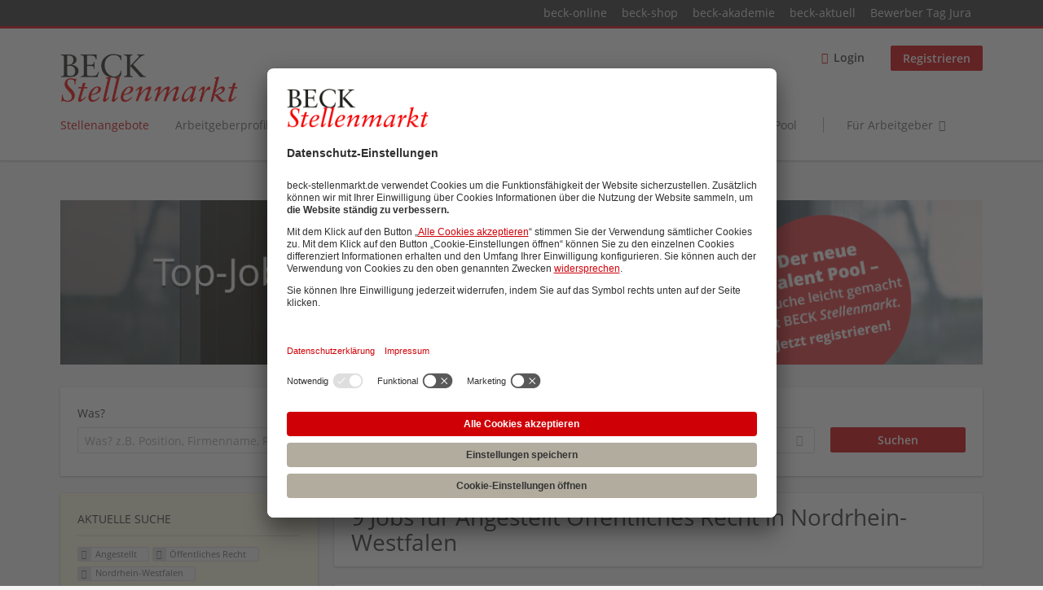

--- FILE ---
content_type: text/html; charset=utf-8
request_url: https://www.beck-stellenmarkt.de/jobs/angestellt/oeffentliches-recht/nordrhein-westfalen?utm_source=rsw.beck.de&utm_medium=referral&utm_campaign=clickout_zeitschriften-nvwz
body_size: 18455
content:
<!DOCTYPE html>
<!--[if IEMobile 7]><html class="no-js ie iem7" lang="de" dir="ltr"><![endif]-->
<!--[if lte IE 6]><html class="no-js ie lt-ie9 lt-ie8 lt-ie7" lang="de" dir="ltr"><![endif]-->
<!--[if (IE 7)&(!IEMobile)]><html class="no-js ie lt-ie9 lt-ie8" lang="de" dir="ltr"><![endif]-->
<!--[if IE 8]><html class="no-js ie lt-ie9" lang="de" dir="ltr"><![endif]-->
<!--[if (gte IE 9)|(gt IEMobile 7)]><html class="no-js ie" lang="de" dir="ltr" prefix="og: http://ogp.me/ns# content: http://purl.org/rss/1.0/modules/content/ dc: http://purl.org/dc/terms/ foaf: http://xmlns.com/foaf/0.1/ rdfs: http://www.w3.org/2000/01/rdf-schema# sioc: http://rdfs.org/sioc/ns# sioct: http://rdfs.org/sioc/types# skos: http://www.w3.org/2004/02/skos/core# xsd: http://www.w3.org/2001/XMLSchema#"><![endif]-->
<!--[if !IE]><!--><html class="no-js" lang="de" dir="ltr" prefix="og: http://ogp.me/ns# content: http://purl.org/rss/1.0/modules/content/ dc: http://purl.org/dc/terms/ foaf: http://xmlns.com/foaf/0.1/ rdfs: http://www.w3.org/2000/01/rdf-schema# sioc: http://rdfs.org/sioc/ns# sioct: http://rdfs.org/sioc/types# skos: http://www.w3.org/2004/02/skos/core# xsd: http://www.w3.org/2001/XMLSchema#"><!--<![endif]-->
<head>
  <title>Angestellt Öffentliches Recht Stellenangebote und Jobs in Nordrhein-Westfalen | Beck Stellenmarkt</title>
  <!--[if IE]><![endif]-->
<meta charset="utf-8" />
<script>var dataLayer = window.dataLayer = window.dataLayer || []; dataLayer.push({"event":"jobSearch","entityId":"25881|26456|26016|26517|25661|25108|22167|22119|21876","entityType":"view","entityBundle":"(none)","entityUid":-1,"userRole":"anonymous","company":"(none)","companies":"(none)","occupations":"(none)","occupation":"(none)","regions":"Nordrhein-Westfalen","region":"Nordrhein-Westfalen","jobApplicationType":"(none)","jobSource":-1,"jobUpgrades":"(none)","employmentType":"Angestellt","employmentTypes":"Angestellt"});</script>
<meta name="description" content="9 Jobs für Angestellt Öffentliches Recht in Nordrhein-Westfalen - Job und Stellenangebote im Beck Stellenmarkt, Deutschlands große Jobbörse für Juristen und Fachangestellte." />
<link rel="dns-prefetch" href="//app.usercentrics.eu" />
<link rel="dns-prefetch" href="//api.usercentrics.eu" />
<link rel="preconnect" href="//privacy-proxy.usercentrics.eu" />
<link rel="preload" href="//privacy-proxy.usercentrics.eu/latest/uc-block.bundle.js" as="script" />
<script type="application/ld+json">{"@context":"http:\/\/schema.org","@type":"WebSite","name":"Beck Stellenmarkt","url":"https:\/\/www.beck-stellenmarkt.de"}</script>
<script type="application/ld+json">{"@context":"http:\/\/schema.org","@type":"Organization","url":"https:\/\/www.beck-stellenmarkt.de","logo":"https:\/\/www.beck-stellenmarkt.de\/sites\/all\/themes\/beck\/logo.png"}</script>
<link as="image" href="https://www.beck-stellenmarkt.de/sites/all/themes/beck/logo.png" rel="preload" />
<link as="font" href="https://www.beck-stellenmarkt.de/profiles/recruiter/themes/epiq/dist/fonts/fontawesome-webfont.woff" type="font/woff" crossorigin="1" rel="preload" />
<link as="font" href="https://www.beck-stellenmarkt.de/sites/all/themes/beck/dist/fonts/opensans/OpenSans.woff?v=1.0.0" crossorigin="1" type="font/woff2" rel="preload" />
<link as="font" href="https://www.beck-stellenmarkt.de/sites/all/themes/beck/dist/fonts/opensans/OpenSans.woff2?v=1.0.0" crossorigin="1" type="font/woff2" rel="preload" />
<link as="font" href="https://www.beck-stellenmarkt.de/sites/all/themes/beck/dist/fonts/opensans/OpenSans-Bold.woff?v=1.0.0" crossorigin="1" type="font/woff2" rel="preload" />
<link as="font" href="https://www.beck-stellenmarkt.de/sites/all/themes/beck/dist/fonts/opensans/OpenSans-Bold.woff2?v=1.0.0" crossorigin="1" type="font/woff2" rel="preload" />
<link as="font" href="https://www.beck-stellenmarkt.de/sites/all/themes/beck/dist/fonts/opensans/OpenSans-Italic.woff?v=1.0.0" crossorigin="1" type="font/woff2" rel="preload" />
<link as="font" href="https://www.beck-stellenmarkt.de/sites/all/themes/beck/dist/fonts/opensans/OpenSans-Italic.woff2?v=1.0.0" crossorigin="1" type="font/woff2" rel="preload" />
<link as="font" href="https://www.beck-stellenmarkt.de/sites/all/themes/beck/dist/fonts/opensans/OpenSans-Semibold.woff?v=1.0.0" crossorigin="1" type="font/woff2" rel="preload" />
<link as="font" href="https://www.beck-stellenmarkt.de/sites/all/themes/beck/dist/fonts/opensans/OpenSans-Semibold.woff2?v=1.0.0" crossorigin="1" type="font/woff2" rel="preload" />
<link rel="shortcut icon" href="https://www.beck-stellenmarkt.de/sites/all/themes/beck/favicon.ico" type="image/vnd.microsoft.icon" />
<script>window.dataLayer = window.dataLayer || []; window.dataLayer.push();</script>
<link rel="profile" href="http://www.w3.org/1999/xhtml/vocab" />
<meta property="og:image" name="twitter:image:src" content="https://www.beck-stellenmarkt.de/sites/all/themes/beck/dist/images/og-image.jpg" />
<meta property="og:image" content="https://www.beck-stellenmarkt.de/sites/all/themes/beck/dist/images/og-image.jpg" />
<meta name="HandheldFriendly" content="true" />
<meta name="MobileOptimized" content="width" />
<meta http-equiv="cleartype" content="on" />
<link rel="apple-touch-icon" href="https://www.beck-stellenmarkt.de/sites/all/themes/beck/apple-touch-icon.png" />
<link rel="apple-touch-icon-precomposed" href="https://www.beck-stellenmarkt.de/sites/all/themes/beck/apple-touch-icon-precomposed.png" />
<meta name="viewport" content="width=device-width, initial-scale=1.0, minimum-scale=1.0" />
<link rel="canonical" href="https://www.beck-stellenmarkt.de/jobs/angestellt/oeffentliches-recht/nordrhein-westfalen" />
<meta property="og:site_name" content="Beck Stellenmarkt" />
<meta property="og:type" content="article" />
<meta property="og:url" content="https://www.beck-stellenmarkt.de/jobs/angestellt/oeffentliches-recht/nordrhein-westfalen" />
  <link type="text/css" rel="stylesheet" href="https://www.beck-stellenmarkt.de/sites/default/files/advagg_css/css__ecI-b0vwEJN6z93gbin_rJzyoreyiqbGbvGNw-Nq9Js__v3bu_jS-KalT7VWCxG4S2YHDhQB22AbKBgcaS8N0x9U__q8GvSXuAHH4UA3EOMUiM4gxQNK9zMeOemxa7Mm0CzNQ.css" media="all" />
<style>@font-face{font-family:'drop';src:local(Arial),local(Droid)}@font-face{font-family:'spinjs';src:local(Arial),local(Droid)}.ajax-progress div.throbber{font-family:spinjs !important;line-height:15px;text-indent:1px;word-spacing:33px;letter-spacing:50px;font-size:25px;font-weight:400;text-decoration:none;color:#475a69;background-color:#000}</style>
<link type="text/css" rel="stylesheet" href="https://www.beck-stellenmarkt.de/sites/default/files/advagg_css/css__vU54MfjNdVCAsADJi8scutRkqay5Gml0xQwGlxzKiO4__InbwkTsiUsTkLUZXP3RVA3whlCiJEMudjeEvPi1nigk__q8GvSXuAHH4UA3EOMUiM4gxQNK9zMeOemxa7Mm0CzNQ.css" media="all" />
<style>.ajax-progress div.throbber{font-family:spinjs !important;line-height:15px;text-indent:1px;word-spacing:33px;letter-spacing:50px;font-size:25px;font-weight:400;text-decoration:none;color:#475a69;background-color:#000}</style>
<link type="text/css" rel="stylesheet" href="https://www.beck-stellenmarkt.de/sites/default/files/advagg_css/css__wcPRRMpYk4Be7ExC7nrZPP2U0DH8Bi_BsqTATF0oNP8__-XZL7C1bbMYdu9CL_gnOebeTRfHeYTw92ISDokWvy1g__q8GvSXuAHH4UA3EOMUiM4gxQNK9zMeOemxa7Mm0CzNQ.css" media="all" />
<link type="text/css" rel="stylesheet" href="https://www.beck-stellenmarkt.de/sites/default/files/advagg_css/css__ZWWiZgX2aHdrXNEFqbbHHKexbzqFeBrcgyXGWrxih5w___26oWotBeGe5fcHEnJB11pyPDH0E8WcoSkKA_3VuKKc__q8GvSXuAHH4UA3EOMUiM4gxQNK9zMeOemxa7Mm0CzNQ.css" media="all" />
<link type="text/css" rel="stylesheet" href="https://www.beck-stellenmarkt.de/sites/default/files/advagg_css/css__Lcg1PeROGH4jcBVgNT95jV12_EQy6BpMIQuHbQqzW_I__nYJiomylUYbKd6YiQP-4GC77p5hBrcbsyj8Hfs7l1zU__q8GvSXuAHH4UA3EOMUiM4gxQNK9zMeOemxa7Mm0CzNQ.css" media="all" />
<link type="text/css" rel="stylesheet" href="https://www.beck-stellenmarkt.de/sites/default/files/advagg_css/css__x6J-itZlojXy44LqiSPvuefJzQiJSY6HGHdxuoC2YX0__Hmun7YVMiI4Gqw0eFYBlBm7DNoFf3h3XEYwU58_0W7w__q8GvSXuAHH4UA3EOMUiM4gxQNK9zMeOemxa7Mm0CzNQ.css" media="all" />
<link type="text/css" rel="stylesheet" href="https://www.beck-stellenmarkt.de/sites/default/files/advagg_css/css__c2bDBPQvwB3riGuGt0bay-MOGBKsw73Vc_oXyp5ArtM__GMJb1JvJmsia19obvxh0J0iNoBZm0ydj-iHTjMc9sX4__q8GvSXuAHH4UA3EOMUiM4gxQNK9zMeOemxa7Mm0CzNQ.css" media="all" />
<link type="text/css" rel="stylesheet" href="https://www.beck-stellenmarkt.de/sites/default/files/advagg_css/css__pr8hUfOOrYbMTYQVL8E5Ys_k32jtwb-6a_j5w0EHvRk___26oWotBeGe5fcHEnJB11pyPDH0E8WcoSkKA_3VuKKc__q8GvSXuAHH4UA3EOMUiM4gxQNK9zMeOemxa7Mm0CzNQ.css" media="print" />
<link type="text/css" rel="stylesheet" href="https://www.beck-stellenmarkt.de/sites/default/files/advagg_css/css__1uTsxraxpr9mxk6ubdXDbFc6MU-gPCCqUG-gBq-fr70__nYJiomylUYbKd6YiQP-4GC77p5hBrcbsyj8Hfs7l1zU__q8GvSXuAHH4UA3EOMUiM4gxQNK9zMeOemxa7Mm0CzNQ.css" media="print" />
<link type="text/css" rel="stylesheet" href="https://www.beck-stellenmarkt.de/sites/default/files/advagg_css/css__RQOB8KOVW_gt_cdjhnEdnovLn3lf_FQRQ90BcfzmXr0__Hmun7YVMiI4Gqw0eFYBlBm7DNoFf3h3XEYwU58_0W7w__q8GvSXuAHH4UA3EOMUiM4gxQNK9zMeOemxa7Mm0CzNQ.css" media="print" />
<link type="text/css" rel="stylesheet" href="https://www.beck-stellenmarkt.de/sites/default/files/advagg_css/css__fkgn8-I2jHRqLw2nECQNKPCXB8q0dO8TbW3Sjg7zO-Q__MIR-S5fVy9slmScOVgW9yWRyUPnh3CS65uDfC9oujHQ__q8GvSXuAHH4UA3EOMUiM4gxQNK9zMeOemxa7Mm0CzNQ.css" media="print" />

<!--[if lte IE 8]>
<link type="text/css" rel="stylesheet" href="https://www.beck-stellenmarkt.de/sites/default/files/advagg_css/css__GC_w0L__eNgT1QMQTtcSNIQ0GedV1j_wkyRCpLSkiSc__3wJcEHE56gMNTeb73mOenFtzEvC4SK2b8btK3xHjAHw__q8GvSXuAHH4UA3EOMUiM4gxQNK9zMeOemxa7Mm0CzNQ.css" media="all" />
<![endif]-->

<!--[if lte IE 8]>
<link type="text/css" rel="stylesheet" href="https://www.beck-stellenmarkt.de/sites/default/files/advagg_css/css__IjqNm1YQe61a7Ek1PMZH_1VAdkrMZVFrzOX3u3CY55k__ouEG_zcOBFTrGaViePWUhLF1dmoyP_DFuUfdA5CIOYQ__q8GvSXuAHH4UA3EOMUiM4gxQNK9zMeOemxa7Mm0CzNQ.css" media="all" />
<![endif]-->

<!--[if lte IE 8]>
<link type="text/css" rel="stylesheet" href="https://www.beck-stellenmarkt.de/sites/default/files/advagg_css/css__7Td0-Ou8Yc3n2IqDXrDSpuLtYWkVc9UbwoPuvao-vxc__id2y9M8L_qb6Pznq7pw5BH4_xtW_zPkoRBahwr71nWA__q8GvSXuAHH4UA3EOMUiM4gxQNK9zMeOemxa7Mm0CzNQ.css" media="all" />
<![endif]-->

<!--[if lte IE 8]>
<link type="text/css" rel="stylesheet" href="https://www.beck-stellenmarkt.de/sites/default/files/advagg_css/css__TyQj-95bwTx0IHjQYgD1DQpCcI6_BuOpRrWfHsPCAH4__leLGucjegkm-0HjyACNkEsm9MDlxcn-OZUAPUV_DQ3k__q8GvSXuAHH4UA3EOMUiM4gxQNK9zMeOemxa7Mm0CzNQ.css" media="all" />
<![endif]-->
  <script src="https://app.usercentrics.eu/browser-ui/latest/loader.js" id="usercentrics-cmp" data-settings-id="cstrVy5WR" defer="defer" data-tcf-enabled="true"></script>
<script src="//privacy-proxy.usercentrics.eu/latest/uc-block.bundle.js"></script>
</head>
<body class="html not-front not-logged-in page-search page-search-job page-search-job-angestellt page-search-job-angestellt-oeffentliches-recht page-search-job-angestellt-oeffentliches-recht-nordrhein-westfalen i18n-de section-search sidebar-first has-branding-logo" x-ms-format-detection="none">
  <a href="#main-content" class="element-invisible element-focusable">Zum Hauptinhalt springen</a>
  <noscript aria-hidden="true"><iframe src="https://www.googletagmanager.com/ns.html?id=GTM-PFF2VC" height="0" width="0" style="display:none;visibility:hidden" title="Google Tag Manager">Google Tag Manager</iframe></noscript>  <div class="navigation--sites">
  <div class="l-container">
      <div class="l-region l-region--navigation-sites">
    <nav id="block-menu-menu-beck-top-level-navigation" role="navigation" class="block block--menu block--menu-menu-beck-top-level-navigation">
      
  <ul class="menu"><li class="first leaf"><a href="http://www.beck-online.de" target="_blank">beck-online</a></li>
<li class="leaf"><a href="http://www.beck-shop.de" target="_blank">beck-shop</a></li>
<li class="leaf"><a href="http://www.beck-seminare.de" target="_blank">beck-akademie</a></li>
<li class="leaf"><a href="http://beck-aktuell.beck.de" target="_blank">beck-aktuell</a></li>
<li class="last leaf"><a href="https://rsw.beck.de/bewerbertag" target="_blank">Bewerber Tag Jura</a></li>
</ul></nav>
  </div>
  </div>
</div>
<div  class="l-page">
      <header class="l-header" role="banner">
      <div class="l-mobile-menu">
        <div class="menu">
          <button class="menu--mobile__switch svg-icon--action svg-icon">
            
<span class="recruiter-epiq-icon svg-icon"  class="recruiter-epiq-icon svg-icon">
<svg xmlns="http://www.w3.org/2000/svg" role="img" aria-labelledby="bars" viewBox="0 0 100 100">
      <title id="bars">Menü</title>
    <use
    xlink:href="https://www.beck-stellenmarkt.de/sites/all/themes/beck/dist/icons/defs/icons.svg?refresh2#bars"></use>
</svg>
</span>
          </button>
        </div>
        <div class="l-branding-mobile">
                                    <a href="/"
                 title="Beck Stellenmarkt" rel="home"
                 class="site-logo">
                <img src="https://www.beck-stellenmarkt.de/sites/all/themes/beck/logo.png"
                     alt="Beck Stellenmarkt" width="400" height="110"/>
              </a>
                                        </div>
        <a href="/search/job" class="svg-icon--action svg-icon">
          
<span class="recruiter-epiq-icon svg-icon"  class="recruiter-epiq-icon svg-icon">
<svg xmlns="http://www.w3.org/2000/svg" role="img" aria-labelledby="search" viewBox="0 0 100 100">
      <title id="search">Nach weiteren Jobs suchen</title>
    <use
    xlink:href="https://www.beck-stellenmarkt.de/sites/all/themes/beck/dist/icons/defs/icons.svg?refresh2#search"></use>
</svg>
</span>
        </a>
      </div>
      <div class="l-container">
        <div class="l-branding">
                      <a href="/"
               title="Beck Stellenmarkt" rel="home"
               class="site-logo">
              <img src="https://www.beck-stellenmarkt.de/sites/all/themes/beck/logo.png"
                   alt="Beck Stellenmarkt" width="400" height="110"/>
            </a>
                    
                            </div>

                <div class="l-navigation-container mobile-menu">
          <div class="navigation__mobile-menu-branding">
                          <a href="/"
                 title="Beck Stellenmarkt" rel="home"
                 class="site-logo">
                <img src="https://www.beck-stellenmarkt.de/sites/all/themes/beck/logo.png"
                     alt="Beck Stellenmarkt" width="400" height="110"/>
              </a>
                        <button class="mobile-menu__close svg-icon--action">
              
<span class="recruiter-epiq-icon svg-icon svg-icon--action"  class="recruiter-epiq-icon svg-icon svg-icon--action">
<svg xmlns="http://www.w3.org/2000/svg" role="img" aria-labelledby="times" viewBox="0 0 100 100">
      <title id="times">Menü schließen</title>
    <use
    xlink:href="https://www.beck-stellenmarkt.de/sites/all/themes/beck/dist/icons/defs/icons.svg?refresh2#times"></use>
</svg>
</span>
            </button>
          </div>
          <div class="l-navigation-top">
                          <div class="l-region l-region--navigation-top">
    <nav id="block-menu-menu-login-menu" role="navigation" aria-label="Loginmenü" class="block block--menu block-user-menu block--menu-menu-login-menu">
        <div class="block__title"><span><strong>Loginmenü</strong></span></div>
    
  <ul class="menu"><li class="first leaf"><a href="/user/login" class="login-transparent">Login</a></li>
<li class="last leaf"><a href="/user/register" class="epiq-button--primary">Registrieren</a></li>
</ul></nav>
  </div>
          </div>
          <div class="l-navigation-main">
              <div class="l-region l-region--navigation">
    <nav id="block-menu-menu-applicant-menu" role="navigation" aria-label="Bewerbermenü" class="block block--menu block-main-menu block-applicant-menu block--menu-menu-applicant-menu">
        <div class="block__title"><span><strong>Bewerbermenü</strong></span></div>
    
  <ul class="menu"><li class="first collapsed active-trail"><a href="/jobs" class="active-trail active">Stellenangebote</a></li>
<li class="leaf"><a href="/kanzleiprofile">Arbeitgeberprofile</a></li>
<li class="leaf"><a href="/veranstaltungen">Aus- / Weiterbildung</a></li>
<li class="leaf"><a href="/hochschulprofile">Hochschulprofile </a></li>
<li class="leaf"><a href="/content/referendariatsfuehrer">Referendariat</a></li>
<li class="leaf"><a href="/ratgeber">Ratgeber</a></li>
<li class="leaf"><a href="https://www.beck-stellenmarkt.de/content/talent-pool">Talent  Pool</a></li>
<li class="last leaf"><a href="/arbeitgeber" class="menu-item--switch">Für Arbeitgeber</a></li>
</ul></nav>
  </div>
          </div>
        </div>
      </div>
    </header>
  
  
      <div class="l-search">
      <div class="l-container">
          <div class="l-region l-region--search">
    <div id="block-block-4" class="block block--block company-profile-search-banner block--block-4">
        <div class="block__content">
    <p><a href="https://www.beck-stellenmarkt.de/content/talent-pool" target="_blank" onclick="dataLayer.push({'event':'event', 'eventCategory':'content_interaction', 'eventAction':'banner_click', 'eventLabel': 'header-banner-jobs_clickout'})"><br />
<img alt="" src="https://www.beck-stellenmarkt.de/sites/default/files/body-images/banner_bsm_stellenangebote_1172x210_09_2025_v1.png" /></a></p>
  </div>
</div>
<div id="block-views-exp-job-search-search-page" class="block block--views block-search block-job-search block--views-exp-job-search-search-page">
        <div class="block__content">
    <form role="search" class="views-exposed-form-job-search-search-page recruiter-geo-search-enabled mini-exposed-filters" action="/jobs/angestellt/oeffentliches-recht/nordrhein-westfalen" method="get" id="views-exposed-form-job-search-search-page" accept-charset="UTF-8"><div><div class="views-exposed-form">
  <div class="views-exposed-widgets clearfix">
          <div id="edit-search-wrapper" class="views-exposed-widget views-widget-filter-search_api_views_fulltext ">
                  <label for="edit-search">
            Was?          </label>
          <div class="views-widget">
            <div class="form-item form-type-autocomplete form-type-textfield form-item-search">
 <div class="form-item-input"><input class="auto_submit form-text form-autocomplete" data-search-api-autocomplete-search="search_api_views_job_search" placeholder="Was? z.B. Position, Firmenname, Rechtsgebiet" type="text" id="edit-search" name="search" value="" size="30" maxlength="128" /><input type="hidden" id="edit-search-autocomplete" value="https://www.beck-stellenmarkt.de/sapi_autocomplete.php?machine_name=search_api_views_job_search" disabled="disabled" class="autocomplete" />
</div></div>
          </div>
                      </div>
                <div id="edit-job-geo-location-wrapper" class="views-exposed-widget views-widget-filter-job_geo_location has-operator ">
                  <label for="edit-job-geo-location">
            Wo?          </label>
          <div class="views-widget">
            <input id="edit-job-geo-location" type="hidden" name="job_geo_location" value="" />
<div id='root-job-geo-location'><div class='views-exposed-widget' style='visibility: hidden;'><div class='geosuggest__input-wrapper'><input type='text'></div></div></div>          </div>
                      </div>
              <div class='views-exposed-widget views-widget-filter-job_geo_location views-geo-radius'>
          <label for="edit-radius">
            Umkreis          </label>
          <div class="views-operator">
            <div class="form-item form-type-select form-item-radius">
  <div class="form-item-input"><select aria-label="Umkreis" class="formawesome-enhanced form-select" id="edit-radius" name="radius"><option value="">-</option><option value="5">5 km</option><option value="25">25 km</option><option value="50" selected="selected">50 km</option><option value="100">100 km</option><option value="200">200 km</option></select>
</div></div>
          </div>
        </div>
                          <div class="views-exposed-widget views-submit-button">
      <div class="mobile-trigger-wrapper"><div class="mobile-facets__trigger-wrapper"><a class="mobile-facets__trigger svg-icon--action svg-icon--baseline keyboard-clickable" tabindex="0" role="button">
<span class="recruiter-epiq-icon svg-icon"  class="recruiter-epiq-icon svg-icon">
<svg xmlns="http://www.w3.org/2000/svg" role="img" aria-labelledby="sliders-h" viewBox="0 0 100 100">
    <use
    xlink:href="https://www.beck-stellenmarkt.de/sites/all/themes/beck/dist/icons/defs/icons.svg?refresh2#sliders-h"></use>
</svg>
</span>
</a></div><div class="mobile-facets__buttons-wrapper"></div></div><div class="form-item form-type-submit form-item-Suchen">
 <input type="submit" id="edit-submit-job-search" name="Suchen" value="Suchen" class="form-submit button button--primary" />
</div>
<input class="latitude" data-geo="lat" type="hidden" name="lat" value="" />
<input class="longitude" data-geo="lng" type="hidden" name="lon" value="" />
<input class="country" data-geo="country" type="hidden" name="country" value="" />
<input class="administrative_area_level_1" data-geo="administrative_area_level_1" type="hidden" name="administrative_area_level_1" value="" />
    </div>
      </div>
</div>
</div></form>  </div>
</div>
  </div>
      </div>
    </div>
  
  <div class="l-main">
    <div class="l-container">
      <div class="l-content" role="main">
        <a id="main-content"></a>
                                                                          <div class="l-region l-region--content">
    <div class="view view-job-search view-id-job_search view-display-id-search_page view-dom-id-f4a83590de0a1fa6d73a24ebf693243a mini-exposed-filters--results agent-box-sticky">
            <div class="view-header">
      <h1 class="search-result-header">9 Jobs für Angestellt Öffentliches Recht in Nordrhein-Westfalen</h1><div role="dialog" aria-hidden="true" aria-labelledby="Search dialog" aria-describedby="Modal dialog to create a new saved search for jobs" class="block-search-api-saved-searches--modal md-effect-3" data-show-automatic="true" data-show-automatic-time="10">
  <div id="block-search-api-saved-searches-job-search" class="block block--search-api-saved-searches agent-target block--search-api-saved-searches-job-search">
              <h2 class="block__title">beck-stellenmarkt.de E-Mail-Service</h2>
        
    <div class="block-search-api-saved-searches__inner">
      <div class="block-search-api-saved-searches__icon">
      </div>
      <div class="block__content">
        <noscript>
  <style>form.antibot { display: none !important; }</style>
  <div class="antibot-no-js antibot-message antibot-message-warning messages warning">
    You must have JavaScript enabled to use this form.  </div>
</noscript>
<div id="search-api-saved-searches-save-form-wrapper"><form class="search-api-saved-searches-save-form antibot" action="/antibot" method="post" id="search-api-saved-searches-save-form" accept-charset="UTF-8"><div><div id="edit-description" class="form-item form-type-item">
 
<div class="description">Regelmäßig Karriere-Updates und neue Jobs per Mail erhalten:</div>
</div>
<div class="saved-search__search-results"> Angestellt Öffentliches Recht Jobs in... </div><div class="form-item form-type-textfield form-item-mail">
  <label for="edit-mail">E-Mail <span class="form-required" title="Dieses Feld muss ausgefüllt werden.">*</span></label>
 <div class="form-item-input"><input placeholder="E-Mail" type="text" id="edit-mail" name="mail" value="" size="16" maxlength="100" class="form-text required" />
</div></div>
<input type="hidden" name="form_build_id" value="form-oZhMfj4Oc2WugfObTEDtlru9DXa5fVjmv8WfqLbve5Q" />
<input type="hidden" name="form_id" value="search_api_saved_searches_save_form" />
<input type="hidden" name="antibot_key" value="" />
<input type="hidden" name="antibot_timestamp" value="1769531696" />
<p class="privacy-policy-message">Wir verwenden Ihre E-Mail-Adresse, um Sie regelmäßig über ähnliche Produkte und Dienstleistungen wie spannende Tipps, Facts und Einblicke rund um die Legal Career zu informieren. Wenn Sie hiermit nicht einverstanden sind, können Sie dem jederzeit widersprechen.

Mit dem Absenden des Formulares nehme ich die <a href="/datenschutz" target="_blank">Datenschutzinformation</a> und die <a href="https://www.beck-stellenmarkt.de/nutzungsbedingungen" target="_blank">Nutzungsbedingungen</a> zur Kenntnis.</p><div class="form-item form-type-submit form-item-op">
 <input type="submit" id="edit-submit" name="op" value="Jetzt aktivieren" class="form-submit button button--primary" />
</div>
<button type='button' class='hide-wide hide-narrow md-hide saved-search-button--cancel'>Abbrechen</button><p class="saved-search-newsletter-notice">Mit dem Klick auf 'Jetzt aktivieren' stimmen Sie dem Erhalt von personalisierten Newslettern des Verlages C.H.BECK zu. Dabei erklären Sie sich einverstanden, dass Ihre Daten zur Personalisierung der Newsletter verwendet werden. Ihr Nutzungsverhalten (Öffnungen und Klicks in den Newslettern) wird hierfür erfasst und ausgewertet. Ihre Daten werden nicht an Dritte weitergegeben. Sie können der Verwendung Ihrer Daten zu dem oben genannten Zweck jederzeit mit Wirkung für die Zukunft widersprechen, indem Sie den Newsletter abbestellen. Dies ist z.B. über einen Abmeldelink im Fußbereich der Newsletter möglich.Nachdem Sie den Newsletter abonniert haben, erhalten Sie eine E-Mail, in der Sie Ihre Anmeldung abschließend bestätigen müssen. Erst nach dieser Bestätigung, können wir Sie mit aktuellen Informationen versorgen.</p></div></form></div>      </div>
      <button class="md-close
                  md-hide-x                ">
        
<span class="recruiter-epiq-icon svg-icon"  class="recruiter-epiq-icon svg-icon">
<svg xmlns="http://www.w3.org/2000/svg" role="img" aria-labelledby="times" viewBox="0 0 100 100">
      <title id="times">Menü schließen</title>
    <use
    xlink:href="https://www.beck-stellenmarkt.de/sites/all/themes/beck/dist/icons/defs/icons.svg?refresh2#times"></use>
</svg>
</span>
<span class="hide-offscreen">Close dialog</span></button>
    </div>
  </div>
</div>
    </div>
  
  
  
      <div class="view-content">
        <div class="views-row views-row-1 views-row-odd views-row-first">
    <article id="node-25881"  about="/job/referatsleitung-volljurist-volljuristin-m-w-d-referat-vi-4-f-landesrechtliche-berufe-25881" typeof="sioc:Item foaf:Document" class="node node--job-per-template node-teaser has-logo node-job node--teaser node--job-per-template--teaser">

  <div class="job__logo">
    <div class="date">
      23.01.2026    </div>
          <a href="https://www.beck-stellenmarkt.de/job/referatsleitung-volljurist-volljuristin-m-w-d-referat-vi-4-f-landesrechtliche-berufe-25881" class="recruiter-job-link" title="Referatsleitung Volljurist / Volljuristin (m/w/d) Referat VI 4 F: Landesrechtliche Berufe">
        <picture  title="Sekretariat der Kultusministerkonferenz">
<!--[if IE 9]><video style="display: none;"><![endif]-->
<source data-srcset="https://www.beck-stellenmarkt.de/sites/default/files/styles/squared_teaser_logo_wide_1x/public/company_logos/kmk.png?itok=ZNMsMgc6 1x, https://www.beck-stellenmarkt.de/sites/default/files/styles/squared_teaser_logo_wide_2x/public/company_logos/kmk.png?itok=L97YjMGO 2x" data-aspectratio="200/200" media="(min-width: 1200px)" />
<source data-srcset="https://www.beck-stellenmarkt.de/sites/default/files/styles/squared_teaser_logo_narrow_1x/public/company_logos/kmk.png?itok=bCdHC_xp 1x, https://www.beck-stellenmarkt.de/sites/default/files/styles/squared_teaser_logo_narrow_2x/public/company_logos/kmk.png?itok=7u3SAZ0N 2x" data-aspectratio="200/200" media="(min-width: 800px)" />
<source data-srcset="https://www.beck-stellenmarkt.de/sites/default/files/styles/squared_teaser_logo_small_1x/public/company_logos/kmk.png?itok=PlGMUCYp 1x, https://www.beck-stellenmarkt.de/sites/default/files/styles/squared_teaser_logo_small_2x/public/company_logos/kmk.png?itok=RXAqdRUR 2x" data-aspectratio="150/150" media="(min-width: 480px)" />
<source data-srcset="https://www.beck-stellenmarkt.de/sites/default/files/styles/squared_teaser_logo_mobile_1x/public/company_logos/kmk.png?itok=18RM8dG9 1x, https://www.beck-stellenmarkt.de/sites/default/files/styles/squared_teaser_logo_mobile_2x/public/company_logos/kmk.png?itok=BZggPmKk 2x" data-aspectratio="200/200" media="(min-width: 0px)" />
<!--[if IE 9]></video><![endif]-->
<img  class="lazyload" data-aspectratio="" data-src="https://www.beck-stellenmarkt.de/sites/default/files/styles/frontpage_company_logo/public/company_logos/kmk.png?itok=13IJ7efo" alt="Sekretariat der Kultusministerkonferenz" title="Sekretariat der Kultusministerkonferenz" />
</picture>      </a>
              <div class="job__links mobile">
        <div class="job__savethejob">
          <ul class="links links--inline node__links"><li class="recruiter_job_search_bookmark_anon first last"><a href="/job-bookmarks-anon/25881?destination=search/job/angestellt/oeffentliches-recht/nordrhein-westfalen%3Futm_source%3Drsw.beck.de%26utm_medium%3Dreferral%26utm_campaign%3Dclickout_zeitschriften-nvwz" title="Job merken" rel="nofollow" data-nid="25881">
<span class="recruiter-epiq-icon  svg-icon svg-icon--action"  class="recruiter-epiq-icon  svg-icon svg-icon--action">
<svg xmlns="http://www.w3.org/2000/svg" role="img" aria-labelledby="shape-star-line" viewBox="0 0 100 100">
      <title id="shape-star-line">Job merken</title>
    <use
    xlink:href="https://www.beck-stellenmarkt.de/sites/all/themes/beck/dist/icons/defs/icons.svg?refresh2#shape-star-line"></use>
</svg>
</span>
<span>Job merken</span></a></li>
</ul>        </div>
              </div>
      </div>

  <div class="mobile_job__content">
    <div class="job__content clearfix" class="node__content">

      <h2 class="node__title">
                <a href="https://www.beck-stellenmarkt.de/job/referatsleitung-volljurist-volljuristin-m-w-d-referat-vi-4-f-landesrechtliche-berufe-25881" class="recruiter-job-link" title="Referatsleitung Volljurist / Volljuristin (m/w/d) Referat VI 4 F: Landesrechtliche Berufe">
          Referatsleitung Volljurist / Volljuristin (m/w/d) Referat VI 4 F: Landesrechtliche Berufe        </a>
      </h2>

      <div class="description">
        Sekretariat der Kultusministerkonferenz      </div>

              <div class="location">
          Bonn        </div>
      
      <div class="terms">
        Öffentliches Recht | Verwaltungsrecht      </div>

          </div>

    <div class="job__links desktop">
      <ul class="links links--inline node__links"><li class="recruiter_job_search_bookmark_anon first last"><a href="/job-bookmarks-anon/25881?destination=search/job/angestellt/oeffentliches-recht/nordrhein-westfalen%3Futm_source%3Drsw.beck.de%26utm_medium%3Dreferral%26utm_campaign%3Dclickout_zeitschriften-nvwz" title="Job merken" rel="nofollow" data-nid="25881">
<span class="recruiter-epiq-icon  svg-icon svg-icon--action"  class="recruiter-epiq-icon  svg-icon svg-icon--action">
<svg xmlns="http://www.w3.org/2000/svg" role="img" aria-labelledby="shape-star-line" viewBox="0 0 100 100">
      <title id="shape-star-line">Job merken</title>
    <use
    xlink:href="https://www.beck-stellenmarkt.de/sites/all/themes/beck/dist/icons/defs/icons.svg?refresh2#shape-star-line"></use>
</svg>
</span>
<span>Job merken</span></a></li>
</ul>          </div>

    
</article>
  </div>
  <div class="views-row views-row-2 views-row-even">
    <article id="node-26456"  about="/job/volljuristin-volljuristen-w-m-d-immobilienrecht-bau-und-architektenrecht-26456" typeof="sioc:Item foaf:Document" class="node node--job-per-template node-teaser no-logo node-job node--teaser node--job-per-template--teaser">

  <div class="job__logo">
    <div class="date">
      22.01.2026    </div>
          <a href="https://www.beck-stellenmarkt.de/job/volljuristin-volljuristen-w-m-d-immobilienrecht-bau-und-architektenrecht-26456" class="recruiter-job-link" title="Volljuristin / Volljurist (w/m/d) Immobilienrecht / Bau- und Architektenrecht">
        <picture  title="Volljuristin / Volljurist (w/m/d) Immobilienrecht / Bau- und Architektenrecht">
<!--[if IE 9]><video style="display: none;"><![endif]-->
<source data-srcset="https://www.beck-stellenmarkt.de/sites/default/files/styles/squared_teaser_logo_wide_1x/public/job-logo/blb_nrw_07_2023_5.png?itok=OvSpz2sb 1x, https://www.beck-stellenmarkt.de/sites/default/files/styles/squared_teaser_logo_wide_2x/public/job-logo/blb_nrw_07_2023_5.png?itok=pQFgUcVO 2x" data-aspectratio="200/200" media="(min-width: 1200px)" />
<source data-srcset="https://www.beck-stellenmarkt.de/sites/default/files/styles/squared_teaser_logo_narrow_1x/public/job-logo/blb_nrw_07_2023_5.png?itok=-J3r_zH1 1x, https://www.beck-stellenmarkt.de/sites/default/files/styles/squared_teaser_logo_narrow_2x/public/job-logo/blb_nrw_07_2023_5.png?itok=1UoEijpC 2x" data-aspectratio="200/200" media="(min-width: 800px)" />
<source data-srcset="https://www.beck-stellenmarkt.de/sites/default/files/styles/squared_teaser_logo_small_1x/public/job-logo/blb_nrw_07_2023_5.png?itok=OEXsWDIp 1x, https://www.beck-stellenmarkt.de/sites/default/files/styles/squared_teaser_logo_small_2x/public/job-logo/blb_nrw_07_2023_5.png?itok=Q5FRsA17 2x" data-aspectratio="150/150" media="(min-width: 480px)" />
<source data-srcset="https://www.beck-stellenmarkt.de/sites/default/files/styles/squared_teaser_logo_mobile_1x/public/job-logo/blb_nrw_07_2023_5.png?itok=56vSKtTy 1x, https://www.beck-stellenmarkt.de/sites/default/files/styles/squared_teaser_logo_mobile_2x/public/job-logo/blb_nrw_07_2023_5.png?itok=9BuBywPq 2x" data-aspectratio="200/200" media="(min-width: 0px)" />
<!--[if IE 9]></video><![endif]-->
<img  class="lazyload" data-aspectratio="" data-src="https://www.beck-stellenmarkt.de/sites/default/files/styles/squared_logo/public/job-logo/blb_nrw_07_2023_5.png?itok=3ZYnbLSw" alt="Volljuristin / Volljurist (w/m/d) Immobilienrecht / Bau- und Architektenrecht job image" title="Volljuristin / Volljurist (w/m/d) Immobilienrecht / Bau- und Architektenrecht" />
</picture>      </a>
              <div class="job__links mobile">
        <div class="job__savethejob">
          <ul class="links links--inline node__links"><li class="recruiter_job_search_bookmark_anon first last"><a href="/job-bookmarks-anon/26456?destination=search/job/angestellt/oeffentliches-recht/nordrhein-westfalen%3Futm_source%3Drsw.beck.de%26utm_medium%3Dreferral%26utm_campaign%3Dclickout_zeitschriften-nvwz" title="Job merken" rel="nofollow" data-nid="26456">
<span class="recruiter-epiq-icon  svg-icon svg-icon--action"  class="recruiter-epiq-icon  svg-icon svg-icon--action">
<svg xmlns="http://www.w3.org/2000/svg" role="img" aria-labelledby="shape-star-line--2" viewBox="0 0 100 100">
      <title id="shape-star-line--2">Job merken</title>
    <use
    xlink:href="https://www.beck-stellenmarkt.de/sites/all/themes/beck/dist/icons/defs/icons.svg?refresh2#shape-star-line"></use>
</svg>
</span>
<span>Job merken</span></a></li>
</ul>        </div>
              </div>
      </div>

  <div class="mobile_job__content">
    <div class="job__content clearfix" class="node__content">

      <h2 class="node__title">
                <a href="https://www.beck-stellenmarkt.de/job/volljuristin-volljuristen-w-m-d-immobilienrecht-bau-und-architektenrecht-26456" class="recruiter-job-link" title="Volljuristin / Volljurist (w/m/d) Immobilienrecht / Bau- und Architektenrecht">
          Volljuristin / Volljurist (w/m/d) Immobilienrecht / Bau- und Architektenrecht        </a>
      </h2>

      <div class="description">
        Bau- und Liegenschaftsbetrieb NRW      </div>

              <div class="location">
          Dortmund        </div>
      
      <div class="terms">
        Baurecht | Immobilienrecht | Öffentliches Recht | Vergaberecht | Verwaltungsrecht      </div>

          </div>

    <div class="job__links desktop">
      <ul class="links links--inline node__links"><li class="recruiter_job_search_bookmark_anon first last"><a href="/job-bookmarks-anon/26456?destination=search/job/angestellt/oeffentliches-recht/nordrhein-westfalen%3Futm_source%3Drsw.beck.de%26utm_medium%3Dreferral%26utm_campaign%3Dclickout_zeitschriften-nvwz" title="Job merken" rel="nofollow" data-nid="26456">
<span class="recruiter-epiq-icon  svg-icon svg-icon--action"  class="recruiter-epiq-icon  svg-icon svg-icon--action">
<svg xmlns="http://www.w3.org/2000/svg" role="img" aria-labelledby="shape-star-line--2" viewBox="0 0 100 100">
      <title id="shape-star-line--2">Job merken</title>
    <use
    xlink:href="https://www.beck-stellenmarkt.de/sites/all/themes/beck/dist/icons/defs/icons.svg?refresh2#shape-star-line"></use>
</svg>
</span>
<span>Job merken</span></a></li>
</ul>          </div>

    
</article>
  </div>
  <div class="views-row views-row-3 views-row-odd">
    <article id="node-26016"  about="/job/head-bis-partnerin-oeffentlihces-recht-5-26016" typeof="sioc:Item foaf:Document" class="node node--job-per-template node-teaser has-logo node-job node--teaser node--job-per-template--teaser">

  <div class="job__logo">
    <div class="date">
      18.01.2026    </div>
          <a href="https://www.beck-stellenmarkt.de/job/head-bis-partnerin-oeffentlihces-recht-5-26016" class="recruiter-job-link" title="Head of bis Partner*in Öffentlihces Recht 5+ ">
        <picture  title="Schollmeyer &amp; Steidl GmbH">
<!--[if IE 9]><video style="display: none;"><![endif]-->
<source data-srcset="https://www.beck-stellenmarkt.de/sites/default/files/styles/squared_teaser_logo_wide_1x/public/company_logos/schollmeyer_steidl_06_2023_logo.jpg?itok=wTvNQatn 1x, https://www.beck-stellenmarkt.de/sites/default/files/styles/squared_teaser_logo_wide_2x/public/company_logos/schollmeyer_steidl_06_2023_logo.jpg?itok=tVhxfpV3 2x" data-aspectratio="200/200" media="(min-width: 1200px)" />
<source data-srcset="https://www.beck-stellenmarkt.de/sites/default/files/styles/squared_teaser_logo_narrow_1x/public/company_logos/schollmeyer_steidl_06_2023_logo.jpg?itok=bGrOC0ft 1x, https://www.beck-stellenmarkt.de/sites/default/files/styles/squared_teaser_logo_narrow_2x/public/company_logos/schollmeyer_steidl_06_2023_logo.jpg?itok=E4Q7mq90 2x" data-aspectratio="200/200" media="(min-width: 800px)" />
<source data-srcset="https://www.beck-stellenmarkt.de/sites/default/files/styles/squared_teaser_logo_small_1x/public/company_logos/schollmeyer_steidl_06_2023_logo.jpg?itok=ROqg7d18 1x, https://www.beck-stellenmarkt.de/sites/default/files/styles/squared_teaser_logo_small_2x/public/company_logos/schollmeyer_steidl_06_2023_logo.jpg?itok=nK_HC-4J 2x" data-aspectratio="150/150" media="(min-width: 480px)" />
<source data-srcset="https://www.beck-stellenmarkt.de/sites/default/files/styles/squared_teaser_logo_mobile_1x/public/company_logos/schollmeyer_steidl_06_2023_logo.jpg?itok=jK32a9Ms 1x, https://www.beck-stellenmarkt.de/sites/default/files/styles/squared_teaser_logo_mobile_2x/public/company_logos/schollmeyer_steidl_06_2023_logo.jpg?itok=c4taPCtL 2x" data-aspectratio="200/200" media="(min-width: 0px)" />
<!--[if IE 9]></video><![endif]-->
<img  class="lazyload" data-aspectratio="" data-src="https://www.beck-stellenmarkt.de/sites/default/files/styles/frontpage_company_logo/public/company_logos/schollmeyer_steidl_06_2023_logo.jpg?itok=NznlMUJV" alt="Schollmeyer &amp; Steidl GmbH" title="Schollmeyer &amp; Steidl GmbH" />
</picture>      </a>
              <div class="job__links mobile">
        <div class="job__savethejob">
          <ul class="links links--inline node__links"><li class="recruiter_job_search_bookmark_anon first last"><a href="/job-bookmarks-anon/26016?destination=search/job/angestellt/oeffentliches-recht/nordrhein-westfalen%3Futm_source%3Drsw.beck.de%26utm_medium%3Dreferral%26utm_campaign%3Dclickout_zeitschriften-nvwz" title="Job merken" rel="nofollow" data-nid="26016">
<span class="recruiter-epiq-icon  svg-icon svg-icon--action"  class="recruiter-epiq-icon  svg-icon svg-icon--action">
<svg xmlns="http://www.w3.org/2000/svg" role="img" aria-labelledby="shape-star-line--3" viewBox="0 0 100 100">
      <title id="shape-star-line--3">Job merken</title>
    <use
    xlink:href="https://www.beck-stellenmarkt.de/sites/all/themes/beck/dist/icons/defs/icons.svg?refresh2#shape-star-line"></use>
</svg>
</span>
<span>Job merken</span></a></li>
</ul>        </div>
              </div>
      </div>

  <div class="mobile_job__content">
    <div class="job__content clearfix" class="node__content">

      <h2 class="node__title">
                <a href="https://www.beck-stellenmarkt.de/job/head-bis-partnerin-oeffentlihces-recht-5-26016" class="recruiter-job-link" title="Head of bis Partner*in Öffentlihces Recht 5+ ">
          Head of bis Partner*in Öffentlihces Recht 5+         </a>
      </h2>

      <div class="description">
        Schollmeyer &amp; Steidl GmbH      </div>

              <div class="location">
          Düsseldorf        </div>
      
      <div class="terms">
        Öffentliches Recht      </div>

          </div>

    <div class="job__links desktop">
      <ul class="links links--inline node__links"><li class="recruiter_job_search_bookmark_anon first last"><a href="/job-bookmarks-anon/26016?destination=search/job/angestellt/oeffentliches-recht/nordrhein-westfalen%3Futm_source%3Drsw.beck.de%26utm_medium%3Dreferral%26utm_campaign%3Dclickout_zeitschriften-nvwz" title="Job merken" rel="nofollow" data-nid="26016">
<span class="recruiter-epiq-icon  svg-icon svg-icon--action"  class="recruiter-epiq-icon  svg-icon svg-icon--action">
<svg xmlns="http://www.w3.org/2000/svg" role="img" aria-labelledby="shape-star-line--3" viewBox="0 0 100 100">
      <title id="shape-star-line--3">Job merken</title>
    <use
    xlink:href="https://www.beck-stellenmarkt.de/sites/all/themes/beck/dist/icons/defs/icons.svg?refresh2#shape-star-line"></use>
</svg>
</span>
<span>Job merken</span></a></li>
</ul>          </div>

    
</article>
  </div>
  <div class="views-row views-row-4 views-row-even">
    <article id="node-26517"  about="/job/juristischer-referent-teamleitung-fuer-das-team-aufsicht-m-w-d-26517" typeof="sioc:Item foaf:Document" class="node node--job-per-template node-teaser  has-logo node-job node--teaser node--job-per-template--teaser">

  <div class="job__logo">
    <div class="date">
      13.01.2026    </div>
          <a href="https://www.beck-stellenmarkt.de/job/juristischer-referent-teamleitung-fuer-das-team-aufsicht-m-w-d-26517" class="recruiter-job-link" title="Juristischer Referent - Teamleitung für das Team Aufsicht (m/w/d)">
        <picture  title="Juristischer Referent - Teamleitung für das Team Aufsicht (m/w/d)">
<!--[if IE 9]><video style="display: none;"><![endif]-->
<source data-srcset="https://www.beck-stellenmarkt.de/sites/default/files/styles/squared_teaser_logo_wide_1x/public/job-logo/landesanstalt_fuer_medien_nrw_10_2023_0.png?itok=ARfzwyVo 1x, https://www.beck-stellenmarkt.de/sites/default/files/styles/squared_teaser_logo_wide_2x/public/job-logo/landesanstalt_fuer_medien_nrw_10_2023_0.png?itok=Inl_WKzn 2x" data-aspectratio="200/200" media="(min-width: 1200px)" />
<source data-srcset="https://www.beck-stellenmarkt.de/sites/default/files/styles/squared_teaser_logo_narrow_1x/public/job-logo/landesanstalt_fuer_medien_nrw_10_2023_0.png?itok=xEPbn-07 1x, https://www.beck-stellenmarkt.de/sites/default/files/styles/squared_teaser_logo_narrow_2x/public/job-logo/landesanstalt_fuer_medien_nrw_10_2023_0.png?itok=XSXrxUCo 2x" data-aspectratio="200/200" media="(min-width: 800px)" />
<source data-srcset="https://www.beck-stellenmarkt.de/sites/default/files/styles/squared_teaser_logo_small_1x/public/job-logo/landesanstalt_fuer_medien_nrw_10_2023_0.png?itok=ugAs1ez4 1x, https://www.beck-stellenmarkt.de/sites/default/files/styles/squared_teaser_logo_small_2x/public/job-logo/landesanstalt_fuer_medien_nrw_10_2023_0.png?itok=iO955Hc_ 2x" data-aspectratio="150/150" media="(min-width: 480px)" />
<source data-srcset="https://www.beck-stellenmarkt.de/sites/default/files/styles/squared_teaser_logo_mobile_1x/public/job-logo/landesanstalt_fuer_medien_nrw_10_2023_0.png?itok=zsI00Rww 1x, https://www.beck-stellenmarkt.de/sites/default/files/styles/squared_teaser_logo_mobile_2x/public/job-logo/landesanstalt_fuer_medien_nrw_10_2023_0.png?itok=GHuGMbWD 2x" data-aspectratio="200/200" media="(min-width: 0px)" />
<!--[if IE 9]></video><![endif]-->
<img  class="lazyload" data-aspectratio="" data-src="https://www.beck-stellenmarkt.de/sites/default/files/styles/squared_logo/public/job-logo/landesanstalt_fuer_medien_nrw_10_2023_0.png?itok=buD6kdAX" alt="Juristischer Referent - Teamleitung für das Team Aufsicht (m/w/d) job image" title="Juristischer Referent - Teamleitung für das Team Aufsicht (m/w/d)" />
</picture>      </a>
              <div class="job__links mobile">
        <div class="job__savethejob">
          <ul class="links links--inline node__links"><li class="recruiter_job_search_bookmark_anon first last"><a href="/job-bookmarks-anon/26517?destination=search/job/angestellt/oeffentliches-recht/nordrhein-westfalen%3Futm_source%3Drsw.beck.de%26utm_medium%3Dreferral%26utm_campaign%3Dclickout_zeitschriften-nvwz" title="Job merken" rel="nofollow" data-nid="26517">
<span class="recruiter-epiq-icon  svg-icon svg-icon--action"  class="recruiter-epiq-icon  svg-icon svg-icon--action">
<svg xmlns="http://www.w3.org/2000/svg" role="img" aria-labelledby="shape-star-line--4" viewBox="0 0 100 100">
      <title id="shape-star-line--4">Job merken</title>
    <use
    xlink:href="https://www.beck-stellenmarkt.de/sites/all/themes/beck/dist/icons/defs/icons.svg?refresh2#shape-star-line"></use>
</svg>
</span>
<span>Job merken</span></a></li>
</ul>        </div>
              </div>
      </div>

  <div class="mobile_job__content">
    <div class="job__content clearfix" class="node__content">

      <h2 class="node__title">
                <a href="https://www.beck-stellenmarkt.de/job/juristischer-referent-teamleitung-fuer-das-team-aufsicht-m-w-d-26517" class="recruiter-job-link" title="Juristischer Referent - Teamleitung für das Team Aufsicht (m/w/d)">
          Juristischer Referent - Teamleitung für das Team Aufsicht (m/w/d)        </a>
      </h2>

      <div class="description">
        Landesanstalt für Medien NRW      </div>

              <div class="location">
          Düsseldorf        </div>
      
      <div class="terms">
        Gewerblicher Rechtsschutz und Urheberrecht (GRUR-Stellenmarkt) | Öffentliches Recht | Vergaberecht      </div>

          </div>

    <div class="job__links desktop">
      <ul class="links links--inline node__links"><li class="recruiter_job_search_bookmark_anon first last"><a href="/job-bookmarks-anon/26517?destination=search/job/angestellt/oeffentliches-recht/nordrhein-westfalen%3Futm_source%3Drsw.beck.de%26utm_medium%3Dreferral%26utm_campaign%3Dclickout_zeitschriften-nvwz" title="Job merken" rel="nofollow" data-nid="26517">
<span class="recruiter-epiq-icon  svg-icon svg-icon--action"  class="recruiter-epiq-icon  svg-icon svg-icon--action">
<svg xmlns="http://www.w3.org/2000/svg" role="img" aria-labelledby="shape-star-line--4" viewBox="0 0 100 100">
      <title id="shape-star-line--4">Job merken</title>
    <use
    xlink:href="https://www.beck-stellenmarkt.de/sites/all/themes/beck/dist/icons/defs/icons.svg?refresh2#shape-star-line"></use>
</svg>
</span>
<span>Job merken</span></a></li>
</ul>          </div>

    
</article>
  </div>
  <div class="views-row views-row-5 views-row-odd">
    <article id="node-25661"  about="/job/praktikanten-m-w-d-arqis-spring-school-2026-25661" typeof="sioc:Item foaf:Document" class="node node--job-per-template node-teaser has-logo node-job node--teaser node--job-per-template--teaser">

  <div class="job__logo">
    <div class="date">
      14.10.2025    </div>
          <a href="https://www.beck-stellenmarkt.de/job/praktikanten-m-w-d-arqis-spring-school-2026-25661" class="recruiter-job-link" title="Praktikanten (m/w/d) ARQIS Spring School 2026">
        <picture  title="ARQIS">
<!--[if IE 9]><video style="display: none;"><![endif]-->
<source data-srcset="https://www.beck-stellenmarkt.de/sites/default/files/styles/squared_teaser_logo_wide_1x/public/company_logos/arqis_23080.jpg?itok=owZ1nT_m 1x, https://www.beck-stellenmarkt.de/sites/default/files/styles/squared_teaser_logo_wide_2x/public/company_logos/arqis_23080.jpg?itok=ftc0xczG 2x" data-aspectratio="200/200" media="(min-width: 1200px)" />
<source data-srcset="https://www.beck-stellenmarkt.de/sites/default/files/styles/squared_teaser_logo_narrow_1x/public/company_logos/arqis_23080.jpg?itok=bqwNfdln 1x, https://www.beck-stellenmarkt.de/sites/default/files/styles/squared_teaser_logo_narrow_2x/public/company_logos/arqis_23080.jpg?itok=-k50pcmq 2x" data-aspectratio="200/200" media="(min-width: 800px)" />
<source data-srcset="https://www.beck-stellenmarkt.de/sites/default/files/styles/squared_teaser_logo_small_1x/public/company_logos/arqis_23080.jpg?itok=6XSM8GOg 1x, https://www.beck-stellenmarkt.de/sites/default/files/styles/squared_teaser_logo_small_2x/public/company_logos/arqis_23080.jpg?itok=7qWF84jT 2x" data-aspectratio="150/150" media="(min-width: 480px)" />
<source data-srcset="https://www.beck-stellenmarkt.de/sites/default/files/styles/squared_teaser_logo_mobile_1x/public/company_logos/arqis_23080.jpg?itok=s6o2RAa0 1x, https://www.beck-stellenmarkt.de/sites/default/files/styles/squared_teaser_logo_mobile_2x/public/company_logos/arqis_23080.jpg?itok=n-5vhZKt 2x" data-aspectratio="200/200" media="(min-width: 0px)" />
<!--[if IE 9]></video><![endif]-->
<img  class="lazyload" data-aspectratio="" data-src="https://www.beck-stellenmarkt.de/sites/default/files/styles/frontpage_company_logo/public/company_logos/arqis_23080.jpg?itok=R3z8oBLr" alt="ARQIS" title="ARQIS" />
</picture>      </a>
              <div class="job__links mobile">
        <div class="job__savethejob">
          <ul class="links links--inline node__links"><li class="recruiter_job_search_bookmark_anon first last"><a href="/job-bookmarks-anon/25661?destination=search/job/angestellt/oeffentliches-recht/nordrhein-westfalen%3Futm_source%3Drsw.beck.de%26utm_medium%3Dreferral%26utm_campaign%3Dclickout_zeitschriften-nvwz" title="Job merken" rel="nofollow" data-nid="25661">
<span class="recruiter-epiq-icon  svg-icon svg-icon--action"  class="recruiter-epiq-icon  svg-icon svg-icon--action">
<svg xmlns="http://www.w3.org/2000/svg" role="img" aria-labelledby="shape-star-line--5" viewBox="0 0 100 100">
      <title id="shape-star-line--5">Job merken</title>
    <use
    xlink:href="https://www.beck-stellenmarkt.de/sites/all/themes/beck/dist/icons/defs/icons.svg?refresh2#shape-star-line"></use>
</svg>
</span>
<span>Job merken</span></a></li>
</ul>        </div>
              </div>
      </div>

  <div class="mobile_job__content">
    <div class="job__content clearfix" class="node__content">

      <h2 class="node__title">
                <a href="https://www.beck-stellenmarkt.de/job/praktikanten-m-w-d-arqis-spring-school-2026-25661" class="recruiter-job-link" title="Praktikanten (m/w/d) ARQIS Spring School 2026">
          Praktikanten (m/w/d) ARQIS Spring School 2026        </a>
      </h2>

      <div class="description">
        <a href="https://www.beck-stellenmarkt.de/kanzleiprofil/arqis">ARQIS</a>      </div>

              <div class="location">
          Düsseldorf        </div>
      
      <div class="terms">
        Arbeitsrecht | Datenschutzrecht | Gesellschaftsrecht | Öffentliches Recht | Referendariat / Praktikum / Wahlstation | Sonstiges      </div>

          </div>

    <div class="job__links desktop">
      <ul class="links links--inline node__links"><li class="recruiter_job_search_bookmark_anon first last"><a href="/job-bookmarks-anon/25661?destination=search/job/angestellt/oeffentliches-recht/nordrhein-westfalen%3Futm_source%3Drsw.beck.de%26utm_medium%3Dreferral%26utm_campaign%3Dclickout_zeitschriften-nvwz" title="Job merken" rel="nofollow" data-nid="25661">
<span class="recruiter-epiq-icon  svg-icon svg-icon--action"  class="recruiter-epiq-icon  svg-icon svg-icon--action">
<svg xmlns="http://www.w3.org/2000/svg" role="img" aria-labelledby="shape-star-line--5" viewBox="0 0 100 100">
      <title id="shape-star-line--5">Job merken</title>
    <use
    xlink:href="https://www.beck-stellenmarkt.de/sites/all/themes/beck/dist/icons/defs/icons.svg?refresh2#shape-star-line"></use>
</svg>
</span>
<span>Job merken</span></a></li>
</ul>          </div>

    
</article>
  </div>
  <div class="views-row views-row-6 views-row-even">
    <article id="node-25108"  about="/job/referendar-wissenschaftlicher-mitarbeiter-m-w-d-verschiedene-bereiche-25108" typeof="sioc:Item foaf:Document" class="node node--job-per-template node-teaser has-logo node-job node--teaser node--job-per-template--teaser">

  <div class="job__logo">
    <div class="date">
      20.08.2025    </div>
          <a href="https://www.beck-stellenmarkt.de/job/referendar-wissenschaftlicher-mitarbeiter-m-w-d-verschiedene-bereiche-25108" class="recruiter-job-link" title="Referendar, wissenschaftlicher Mitarbeiter (m/w/d) verschiedene Bereiche">
        <picture  title="Bird &amp; Bird LLP">
<!--[if IE 9]><video style="display: none;"><![endif]-->
<source data-srcset="https://www.beck-stellenmarkt.de/sites/default/files/styles/squared_teaser_logo_wide_1x/public/company_logos/bird__bird_llp_29135.png?itok=Q4bbqo_c 1x, https://www.beck-stellenmarkt.de/sites/default/files/styles/squared_teaser_logo_wide_2x/public/company_logos/bird__bird_llp_29135.png?itok=Q95OxVY2 2x" data-aspectratio="200/200" media="(min-width: 1200px)" />
<source data-srcset="https://www.beck-stellenmarkt.de/sites/default/files/styles/squared_teaser_logo_narrow_1x/public/company_logos/bird__bird_llp_29135.png?itok=XWdhpgeS 1x, https://www.beck-stellenmarkt.de/sites/default/files/styles/squared_teaser_logo_narrow_2x/public/company_logos/bird__bird_llp_29135.png?itok=gDERIWHV 2x" data-aspectratio="200/200" media="(min-width: 800px)" />
<source data-srcset="https://www.beck-stellenmarkt.de/sites/default/files/styles/squared_teaser_logo_small_1x/public/company_logos/bird__bird_llp_29135.png?itok=8E6_EFgB 1x, https://www.beck-stellenmarkt.de/sites/default/files/styles/squared_teaser_logo_small_2x/public/company_logos/bird__bird_llp_29135.png?itok=Qn4wGYuY 2x" data-aspectratio="150/150" media="(min-width: 480px)" />
<source data-srcset="https://www.beck-stellenmarkt.de/sites/default/files/styles/squared_teaser_logo_mobile_1x/public/company_logos/bird__bird_llp_29135.png?itok=W_4HUoIo 1x, https://www.beck-stellenmarkt.de/sites/default/files/styles/squared_teaser_logo_mobile_2x/public/company_logos/bird__bird_llp_29135.png?itok=yIc7HYCO 2x" data-aspectratio="200/200" media="(min-width: 0px)" />
<!--[if IE 9]></video><![endif]-->
<img  class="lazyload" data-aspectratio="" data-src="https://www.beck-stellenmarkt.de/sites/default/files/styles/frontpage_company_logo/public/company_logos/bird__bird_llp_29135.png?itok=dT82ZEIk" alt="Bird &amp; Bird LLP" title="Bird &amp; Bird LLP" />
</picture>      </a>
              <div class="job__links mobile">
        <div class="job__savethejob">
          <ul class="links links--inline node__links"><li class="recruiter_job_search_bookmark_anon first last"><a href="/job-bookmarks-anon/25108?destination=search/job/angestellt/oeffentliches-recht/nordrhein-westfalen%3Futm_source%3Drsw.beck.de%26utm_medium%3Dreferral%26utm_campaign%3Dclickout_zeitschriften-nvwz" title="Job merken" rel="nofollow" data-nid="25108">
<span class="recruiter-epiq-icon  svg-icon svg-icon--action"  class="recruiter-epiq-icon  svg-icon svg-icon--action">
<svg xmlns="http://www.w3.org/2000/svg" role="img" aria-labelledby="shape-star-line--6" viewBox="0 0 100 100">
      <title id="shape-star-line--6">Job merken</title>
    <use
    xlink:href="https://www.beck-stellenmarkt.de/sites/all/themes/beck/dist/icons/defs/icons.svg?refresh2#shape-star-line"></use>
</svg>
</span>
<span>Job merken</span></a></li>
</ul>        </div>
              </div>
      </div>

  <div class="mobile_job__content">
    <div class="job__content clearfix" class="node__content">

      <h2 class="node__title">
                <a href="https://www.beck-stellenmarkt.de/job/referendar-wissenschaftlicher-mitarbeiter-m-w-d-verschiedene-bereiche-25108" class="recruiter-job-link" title="Referendar, wissenschaftlicher Mitarbeiter (m/w/d) verschiedene Bereiche">
          Referendar, wissenschaftlicher Mitarbeiter (m/w/d) verschiedene Bereiche        </a>
      </h2>

      <div class="description">
        <a href="https://www.beck-stellenmarkt.de/kanzleiprofil/bird-bird-llp">Bird &amp; Bird LLP</a>      </div>

              <div class="location">
          Düsseldorf        </div>
      
      <div class="terms">
        Arbeitsrecht | Gesellschaftsrecht | Gewerblicher Rechtsschutz und Urheberrecht (GRUR-Stellenmarkt) | Öffentliches Recht | Wirtschaftsrecht (allgemein) | Zivilrecht      </div>

          </div>

    <div class="job__links desktop">
      <ul class="links links--inline node__links"><li class="recruiter_job_search_bookmark_anon first last"><a href="/job-bookmarks-anon/25108?destination=search/job/angestellt/oeffentliches-recht/nordrhein-westfalen%3Futm_source%3Drsw.beck.de%26utm_medium%3Dreferral%26utm_campaign%3Dclickout_zeitschriften-nvwz" title="Job merken" rel="nofollow" data-nid="25108">
<span class="recruiter-epiq-icon  svg-icon svg-icon--action"  class="recruiter-epiq-icon  svg-icon svg-icon--action">
<svg xmlns="http://www.w3.org/2000/svg" role="img" aria-labelledby="shape-star-line--6" viewBox="0 0 100 100">
      <title id="shape-star-line--6">Job merken</title>
    <use
    xlink:href="https://www.beck-stellenmarkt.de/sites/all/themes/beck/dist/icons/defs/icons.svg?refresh2#shape-star-line"></use>
</svg>
</span>
<span>Job merken</span></a></li>
</ul>          </div>

    
</article>
  </div>
  <div class="views-row views-row-7 views-row-odd">
    <article id="node-22167"  about="/job/referendar-m-w-d-22167" typeof="sioc:Item foaf:Document" class="node node--job-per-template node-teaser has-logo node-job node--teaser node--job-per-template--teaser">

  <div class="job__logo">
    <div class="date">
      15.04.2025    </div>
          <a href="https://www.beck-stellenmarkt.de/job/referendar-m-w-d-22167" class="recruiter-job-link" title="Referendar (m/w/d)">
        <picture  title="Referendar (m/w/d)">
<!--[if IE 9]><video style="display: none;"><![endif]-->
<source data-srcset="https://www.beck-stellenmarkt.de/sites/default/files/styles/squared_teaser_logo_wide_1x/public/job-logo/dla_piper_02_2023_13.jpg?itok=lEkXD7EM 1x, https://www.beck-stellenmarkt.de/sites/default/files/styles/squared_teaser_logo_wide_2x/public/job-logo/dla_piper_02_2023_13.jpg?itok=Tc-UfBsP 2x" data-aspectratio="200/200" media="(min-width: 1200px)" />
<source data-srcset="https://www.beck-stellenmarkt.de/sites/default/files/styles/squared_teaser_logo_narrow_1x/public/job-logo/dla_piper_02_2023_13.jpg?itok=i75l1aPL 1x, https://www.beck-stellenmarkt.de/sites/default/files/styles/squared_teaser_logo_narrow_2x/public/job-logo/dla_piper_02_2023_13.jpg?itok=qi6pGGyY 2x" data-aspectratio="200/200" media="(min-width: 800px)" />
<source data-srcset="https://www.beck-stellenmarkt.de/sites/default/files/styles/squared_teaser_logo_small_1x/public/job-logo/dla_piper_02_2023_13.jpg?itok=R7NDVvhq 1x, https://www.beck-stellenmarkt.de/sites/default/files/styles/squared_teaser_logo_small_2x/public/job-logo/dla_piper_02_2023_13.jpg?itok=J_GkdcrE 2x" data-aspectratio="150/150" media="(min-width: 480px)" />
<source data-srcset="https://www.beck-stellenmarkt.de/sites/default/files/styles/squared_teaser_logo_mobile_1x/public/job-logo/dla_piper_02_2023_13.jpg?itok=Zt-Xt_7E 1x, https://www.beck-stellenmarkt.de/sites/default/files/styles/squared_teaser_logo_mobile_2x/public/job-logo/dla_piper_02_2023_13.jpg?itok=q_KJSq6b 2x" data-aspectratio="200/200" media="(min-width: 0px)" />
<!--[if IE 9]></video><![endif]-->
<img  class="lazyload" data-aspectratio="" data-src="https://www.beck-stellenmarkt.de/sites/default/files/styles/squared_logo/public/job-logo/dla_piper_02_2023_13.jpg?itok=PHE8E_D4" alt="Referendar (m/w/d) job image" title="Referendar (m/w/d)" />
</picture>      </a>
              <div class="job__links mobile">
        <div class="job__savethejob">
          <ul class="links links--inline node__links"><li class="recruiter_job_search_bookmark_anon first last"><a href="/job-bookmarks-anon/22167?destination=search/job/angestellt/oeffentliches-recht/nordrhein-westfalen%3Futm_source%3Drsw.beck.de%26utm_medium%3Dreferral%26utm_campaign%3Dclickout_zeitschriften-nvwz" title="Job merken" rel="nofollow" data-nid="22167">
<span class="recruiter-epiq-icon  svg-icon svg-icon--action"  class="recruiter-epiq-icon  svg-icon svg-icon--action">
<svg xmlns="http://www.w3.org/2000/svg" role="img" aria-labelledby="shape-star-line--7" viewBox="0 0 100 100">
      <title id="shape-star-line--7">Job merken</title>
    <use
    xlink:href="https://www.beck-stellenmarkt.de/sites/all/themes/beck/dist/icons/defs/icons.svg?refresh2#shape-star-line"></use>
</svg>
</span>
<span>Job merken</span></a></li>
</ul>        </div>
              </div>
      </div>

  <div class="mobile_job__content">
    <div class="job__content clearfix" class="node__content">

      <h2 class="node__title">
                <a href="https://www.beck-stellenmarkt.de/job/referendar-m-w-d-22167" class="recruiter-job-link" title="Referendar (m/w/d)">
          Referendar (m/w/d)        </a>
      </h2>

      <div class="description">
        <a href="https://www.beck-stellenmarkt.de/kanzleiprofil/dla-piper-uk-llp">DLA Piper UK LLP</a>      </div>

              <div class="location">
          Köln        </div>
      
      <div class="terms">
        Datenschutzrecht | Gesellschaftsrecht | Gewerblicher Rechtsschutz und Urheberrecht (GRUR-Stellenmarkt) | Immobilienrecht | Medizinrecht | Öffentliches Recht | Wirtschaftsrecht (allgemein)      </div>

          </div>

    <div class="job__links desktop">
      <ul class="links links--inline node__links"><li class="recruiter_job_search_bookmark_anon first last"><a href="/job-bookmarks-anon/22167?destination=search/job/angestellt/oeffentliches-recht/nordrhein-westfalen%3Futm_source%3Drsw.beck.de%26utm_medium%3Dreferral%26utm_campaign%3Dclickout_zeitschriften-nvwz" title="Job merken" rel="nofollow" data-nid="22167">
<span class="recruiter-epiq-icon  svg-icon svg-icon--action"  class="recruiter-epiq-icon  svg-icon svg-icon--action">
<svg xmlns="http://www.w3.org/2000/svg" role="img" aria-labelledby="shape-star-line--7" viewBox="0 0 100 100">
      <title id="shape-star-line--7">Job merken</title>
    <use
    xlink:href="https://www.beck-stellenmarkt.de/sites/all/themes/beck/dist/icons/defs/icons.svg?refresh2#shape-star-line"></use>
</svg>
</span>
<span>Job merken</span></a></li>
</ul>          </div>

    
</article>
  </div>
  <div class="views-row views-row-8 views-row-even">
    <article id="node-22119"  about="/job/referendare-m-w-d-22119" typeof="sioc:Item foaf:Document" class="node node--job-per-template node-teaser has-logo node-job node--teaser node--job-per-template--teaser">

  <div class="job__logo">
    <div class="date">
      01.04.2025    </div>
          <a href="https://www.beck-stellenmarkt.de/job/referendare-m-w-d-22119" class="recruiter-job-link" title="Referendare (m/w/d)">
        <picture  title="Referendare (m/w/d)">
<!--[if IE 9]><video style="display: none;"><![endif]-->
<source data-srcset="https://www.beck-stellenmarkt.de/sites/default/files/styles/squared_teaser_logo_wide_1x/public/job-logo/soh_logo_neu.png?itok=Eh2iLGMc 1x, https://www.beck-stellenmarkt.de/sites/default/files/styles/squared_teaser_logo_wide_2x/public/job-logo/soh_logo_neu.png?itok=1SRfz9Bs 2x" data-aspectratio="200/200" media="(min-width: 1200px)" />
<source data-srcset="https://www.beck-stellenmarkt.de/sites/default/files/styles/squared_teaser_logo_narrow_1x/public/job-logo/soh_logo_neu.png?itok=072zF6jE 1x, https://www.beck-stellenmarkt.de/sites/default/files/styles/squared_teaser_logo_narrow_2x/public/job-logo/soh_logo_neu.png?itok=NAggtdOC 2x" data-aspectratio="200/200" media="(min-width: 800px)" />
<source data-srcset="https://www.beck-stellenmarkt.de/sites/default/files/styles/squared_teaser_logo_small_1x/public/job-logo/soh_logo_neu.png?itok=h_Z1qYJm 1x, https://www.beck-stellenmarkt.de/sites/default/files/styles/squared_teaser_logo_small_2x/public/job-logo/soh_logo_neu.png?itok=5HoLgZJK 2x" data-aspectratio="150/150" media="(min-width: 480px)" />
<source data-srcset="https://www.beck-stellenmarkt.de/sites/default/files/styles/squared_teaser_logo_mobile_1x/public/job-logo/soh_logo_neu.png?itok=oyO7ayZM 1x, https://www.beck-stellenmarkt.de/sites/default/files/styles/squared_teaser_logo_mobile_2x/public/job-logo/soh_logo_neu.png?itok=ufF7Zmoh 2x" data-aspectratio="200/200" media="(min-width: 0px)" />
<!--[if IE 9]></video><![endif]-->
<img  class="lazyload" data-aspectratio="" data-src="https://www.beck-stellenmarkt.de/sites/default/files/styles/squared_logo/public/job-logo/soh_logo_neu.png?itok=hpv1s4Db" alt="Referendare (m/w/d) job image" title="Referendare (m/w/d)" />
</picture>      </a>
              <div class="job__links mobile">
        <div class="job__savethejob">
          <ul class="links links--inline node__links"><li class="recruiter_job_search_bookmark_anon first last"><a href="/job-bookmarks-anon/22119?destination=search/job/angestellt/oeffentliches-recht/nordrhein-westfalen%3Futm_source%3Drsw.beck.de%26utm_medium%3Dreferral%26utm_campaign%3Dclickout_zeitschriften-nvwz" title="Job merken" rel="nofollow" data-nid="22119">
<span class="recruiter-epiq-icon  svg-icon svg-icon--action"  class="recruiter-epiq-icon  svg-icon svg-icon--action">
<svg xmlns="http://www.w3.org/2000/svg" role="img" aria-labelledby="shape-star-line--8" viewBox="0 0 100 100">
      <title id="shape-star-line--8">Job merken</title>
    <use
    xlink:href="https://www.beck-stellenmarkt.de/sites/all/themes/beck/dist/icons/defs/icons.svg?refresh2#shape-star-line"></use>
</svg>
</span>
<span>Job merken</span></a></li>
</ul>        </div>
              </div>
      </div>

  <div class="mobile_job__content">
    <div class="job__content clearfix" class="node__content">

      <h2 class="node__title">
                <a href="https://www.beck-stellenmarkt.de/job/referendare-m-w-d-22119" class="recruiter-job-link" title="Referendare (m/w/d)">
          Referendare (m/w/d)        </a>
      </h2>

      <div class="description">
        <a href="https://www.beck-stellenmarkt.de/kanzleiprofil/schmidt-von-der-osten-huber">SCHMIDT, VON DER OSTEN &amp; HUBER</a>      </div>

              <div class="location">
          Essen        </div>
      
      <div class="terms">
        Arbeitsrecht | Gesellschaftsrecht | Gewerblicher Rechtsschutz und Urheberrecht (GRUR-Stellenmarkt) | IT-Recht | Immobilienrecht | Medizinrecht | Öffentliches Recht      </div>

          </div>

    <div class="job__links desktop">
      <ul class="links links--inline node__links"><li class="recruiter_job_search_bookmark_anon first last"><a href="/job-bookmarks-anon/22119?destination=search/job/angestellt/oeffentliches-recht/nordrhein-westfalen%3Futm_source%3Drsw.beck.de%26utm_medium%3Dreferral%26utm_campaign%3Dclickout_zeitschriften-nvwz" title="Job merken" rel="nofollow" data-nid="22119">
<span class="recruiter-epiq-icon  svg-icon svg-icon--action"  class="recruiter-epiq-icon  svg-icon svg-icon--action">
<svg xmlns="http://www.w3.org/2000/svg" role="img" aria-labelledby="shape-star-line--8" viewBox="0 0 100 100">
      <title id="shape-star-line--8">Job merken</title>
    <use
    xlink:href="https://www.beck-stellenmarkt.de/sites/all/themes/beck/dist/icons/defs/icons.svg?refresh2#shape-star-line"></use>
</svg>
</span>
<span>Job merken</span></a></li>
</ul>          </div>

    
</article>
  </div>
  <div class="views-row views-row-9 views-row-odd views-row-last">
    <article id="node-21876"  about="/job/referendare-m-w-d-21876" typeof="sioc:Item foaf:Document" class="node node--job-per-template node-teaser has-logo node-job node--teaser node--job-per-template--teaser">

  <div class="job__logo">
    <div class="date">
      28.02.2025    </div>
          <a href="https://www.beck-stellenmarkt.de/job/referendare-m-w-d-21876" class="recruiter-job-link" title="Referendare (m/w/d) für alle Rechtsbereiche">
        <picture  title="Referendare (m/w/d) für alle Rechtsbereiche">
<!--[if IE 9]><video style="display: none;"><![endif]-->
<source data-srcset="https://www.beck-stellenmarkt.de/sites/default/files/styles/squared_teaser_logo_wide_1x/public/job-logo/fps_8-23_13.png?itok=2ptrOSbI 1x, https://www.beck-stellenmarkt.de/sites/default/files/styles/squared_teaser_logo_wide_2x/public/job-logo/fps_8-23_13.png?itok=7I-2oeuS 2x" data-aspectratio="200/200" media="(min-width: 1200px)" />
<source data-srcset="https://www.beck-stellenmarkt.de/sites/default/files/styles/squared_teaser_logo_narrow_1x/public/job-logo/fps_8-23_13.png?itok=hqbS800S 1x, https://www.beck-stellenmarkt.de/sites/default/files/styles/squared_teaser_logo_narrow_2x/public/job-logo/fps_8-23_13.png?itok=D7gN-qTu 2x" data-aspectratio="200/200" media="(min-width: 800px)" />
<source data-srcset="https://www.beck-stellenmarkt.de/sites/default/files/styles/squared_teaser_logo_small_1x/public/job-logo/fps_8-23_13.png?itok=wf2cmCXJ 1x, https://www.beck-stellenmarkt.de/sites/default/files/styles/squared_teaser_logo_small_2x/public/job-logo/fps_8-23_13.png?itok=GnAgEygz 2x" data-aspectratio="150/150" media="(min-width: 480px)" />
<source data-srcset="https://www.beck-stellenmarkt.de/sites/default/files/styles/squared_teaser_logo_mobile_1x/public/job-logo/fps_8-23_13.png?itok=TP22VKXX 1x, https://www.beck-stellenmarkt.de/sites/default/files/styles/squared_teaser_logo_mobile_2x/public/job-logo/fps_8-23_13.png?itok=c5fo-apZ 2x" data-aspectratio="200/200" media="(min-width: 0px)" />
<!--[if IE 9]></video><![endif]-->
<img  class="lazyload" data-aspectratio="" data-src="https://www.beck-stellenmarkt.de/sites/default/files/styles/squared_logo/public/job-logo/fps_8-23_13.png?itok=U0TGIC1n" alt="Referendare (m/w/d) für alle Rechtsbereiche job image" title="Referendare (m/w/d) für alle Rechtsbereiche" />
</picture>      </a>
              <div class="job__links mobile">
        <div class="job__savethejob">
          <ul class="links links--inline node__links"><li class="recruiter_job_search_bookmark_anon first last"><a href="/job-bookmarks-anon/21876?destination=search/job/angestellt/oeffentliches-recht/nordrhein-westfalen%3Futm_source%3Drsw.beck.de%26utm_medium%3Dreferral%26utm_campaign%3Dclickout_zeitschriften-nvwz" title="Job merken" rel="nofollow" data-nid="21876">
<span class="recruiter-epiq-icon  svg-icon svg-icon--action"  class="recruiter-epiq-icon  svg-icon svg-icon--action">
<svg xmlns="http://www.w3.org/2000/svg" role="img" aria-labelledby="shape-star-line--9" viewBox="0 0 100 100">
      <title id="shape-star-line--9">Job merken</title>
    <use
    xlink:href="https://www.beck-stellenmarkt.de/sites/all/themes/beck/dist/icons/defs/icons.svg?refresh2#shape-star-line"></use>
</svg>
</span>
<span>Job merken</span></a></li>
</ul>        </div>
              </div>
      </div>

  <div class="mobile_job__content">
    <div class="job__content clearfix" class="node__content">

      <h2 class="node__title">
                <a href="https://www.beck-stellenmarkt.de/job/referendare-m-w-d-21876" class="recruiter-job-link" title="Referendare (m/w/d) für alle Rechtsbereiche">
          Referendare (m/w/d) für alle Rechtsbereiche        </a>
      </h2>

      <div class="description">
        <a href="https://www.beck-stellenmarkt.de/kanzleiprofil/fps-rechtsanwaltsgesellschaft-mbh-co-kg">FPS Rechtsanwaltsgesellschaft mbH &amp; Co. KG</a>      </div>

              <div class="location">
          Düsseldorf        </div>
      
      <div class="terms">
        Arbeitsrecht | Baurecht | Gesellschaftsrecht | Gewerblicher Rechtsschutz und Urheberrecht (GRUR-Stellenmarkt) | Immobilienrecht | Öffentliches Recht | Referendariat / Praktikum / Wahlstation | Vergaberecht | Wirtschaftsrecht (allgemein)      </div>

          </div>

    <div class="job__links desktop">
      <ul class="links links--inline node__links"><li class="recruiter_job_search_bookmark_anon first last"><a href="/job-bookmarks-anon/21876?destination=search/job/angestellt/oeffentliches-recht/nordrhein-westfalen%3Futm_source%3Drsw.beck.de%26utm_medium%3Dreferral%26utm_campaign%3Dclickout_zeitschriften-nvwz" title="Job merken" rel="nofollow" data-nid="21876">
<span class="recruiter-epiq-icon  svg-icon svg-icon--action"  class="recruiter-epiq-icon  svg-icon svg-icon--action">
<svg xmlns="http://www.w3.org/2000/svg" role="img" aria-labelledby="shape-star-line--9" viewBox="0 0 100 100">
      <title id="shape-star-line--9">Job merken</title>
    <use
    xlink:href="https://www.beck-stellenmarkt.de/sites/all/themes/beck/dist/icons/defs/icons.svg?refresh2#shape-star-line"></use>
</svg>
</span>
<span>Job merken</span></a></li>
</ul>          </div>

    
</article>
  </div>
    </div>
  
  
  
  
      <div class="view-footer">
      <div class="agent-box"><span class="agent-info">Automatisch neue Jobs und Karriere-Updates per E-Mail erhalten?</span><span class="agent-link open-modal"><a href="#save-search"><span class="recruiter-epiq-icon svg-icon" aria-hidden="true">
<svg xmlns="http://www.w3.org/2000/svg" role="img" aria-labelledby="bell" viewbox="0 0 100 100">      <title id="bell">Bell</title>    <use xlink:href="https://www.beck-stellenmarkt.de/sites/all/themes/beck/dist/icons/defs/icons.svg?refresh2#bell"></use></svg><p></p></span>Jetzt JobAgent aktivieren!</a></span></div>
    </div>
  
  
</div>  </div>
              </div>

      <div role="complementary" class="l-region l-region--sidebar-first mini-exposed-filters sidebar--facetapi mobile-menu"'>
<div class="navigation__mobile-menu-branding">
      <a href="/"
       title="Beck Stellenmarkt" rel="home"
       class="site-logo">
      <img src="https://www.beck-stellenmarkt.de/sites/all/themes/beck/logo.png"
           alt="Beck Stellenmarkt"/>
    </a>
    <button class="mobile-menu__close svg-icon--action">
    
<span class="recruiter-epiq-icon svg-icon svg-icon--action"  class="recruiter-epiq-icon svg-icon svg-icon--action">
<svg xmlns="http://www.w3.org/2000/svg" role="img" aria-labelledby="times--2" viewBox="0 0 100 100">
      <title id="times--2">Menü schließen</title>
    <use
    xlink:href="https://www.beck-stellenmarkt.de/sites/all/themes/beck/dist/icons/defs/icons.svg?refresh2#times"></use>
</svg>
</span>
  </button>
</div>
<div id="block-current-search-job-search-current-search" class="block block--current-search block--current-search-job-search-current-search">
        <div class="block__title"><span>Aktuelle Suche</span></div>
      <div class="block__content">
    <div class="current-search-item current-search-item-active current-search-item-active-items"><ul class=""><li class="active"><a href="/jobs/oeffentliches-recht/nordrhein-westfalen?utm_source=rsw.beck.de&amp;utm_medium=referral&amp;utm_campaign=clickout_zeitschriften-nvwz" rel="nofollow" class="active"><i class="facetapi-clear"></i> <span class="element-invisible"> Filter nach &lt;span class=&#039;facetapi-facet-text&#039;&gt;Angestellt&lt;/span&gt; entfernen </span></a><span class='facetapi-facet-text'>Angestellt</span></li>
<li class="active active"><a href="/jobs/angestellt/nordrhein-westfalen?utm_source=rsw.beck.de&amp;utm_medium=referral&amp;utm_campaign=clickout_zeitschriften-nvwz" rel="nofollow" class="active"><i class="facetapi-clear"></i> <span class="element-invisible"> Filter nach &lt;span class=&#039;facetapi-facet-text&#039;&gt;Öffentliches Recht&lt;/span&gt; entfernen </span></a><span class='facetapi-facet-text'>Öffentliches Recht</span></li>
<li class="active active active"><a href="/jobs/angestellt/oeffentliches-recht?utm_source=rsw.beck.de&amp;utm_medium=referral&amp;utm_campaign=clickout_zeitschriften-nvwz" rel="nofollow" class="active"><i class="facetapi-clear"></i> <span class="element-invisible"> Filter nach &lt;span class=&#039;facetapi-facet-text&#039;&gt;Nordrhein-Westfalen&lt;/span&gt; entfernen </span></a><span class='facetapi-facet-text'>Nordrhein-Westfalen</span></li>
</ul></div><a href="/jobs" class="recruiter-seo__clear-search">Neue Suche starten</a>  </div>
</div>
<div id="block-facetapi-v3nkwi4cgrji5bhgvl3k6y1dktykhuo8" class="block block--facetapi block--facetapi-v3nkwi4cgrji5bhgvl3k6y1dktykhuo8 block--menu">
        <div class="block__title"><span>Berufsfeld</span></div>
      <div class="block__content">
    <ul class="facetapi-facetapi-links facetapi-facet-field-job-occupational-fieldparents-all" id="facetapi-facet-search-apijob-search-block-field-job-occupational-fieldparents-all"><li class="collapsed"><a href="/jobs/angestellt/volljuristen-stellen/oeffentliches-recht/nordrhein-westfalen?utm_source=rsw.beck.de&amp;utm_medium=referral&amp;utm_campaign=clickout_zeitschriften-nvwz" class="facetapi-inactive" id="facetapi-link--32"><span class="facetapi-facet-text">Juristen-Stellen</span> <span class="facetapi-link__counter">(9)</span></a></li>
</ul>  </div>
</div>
<div id="block-facetapi-pe57rfu6jawbjc3ffcu7iidegbzdjcmx" class="block block--facetapi block--facetapi-pe57rfu6jawbjc3ffcu7iidegbzdjcmx block--menu">
        <div class="block__title"><span>Rechts-/Fachgebiete</span></div>
      <div class="block__content">
    <ul class="facetapi-facetapi-links facetapi-facet-field-job-of-studyparents-all" id="facetapi-facet-search-apijob-search-block-field-job-of-studyparents-all"><li class="active leaf"><a href="/jobs/angestellt/nordrhein-westfalen?utm_source=rsw.beck.de&amp;utm_medium=referral&amp;utm_campaign=clickout_zeitschriften-nvwz" class="facetapi-active active" id="facetapi-link--33" title="Filter nach Öffentliches Recht entfernen"><i class="facetapi-clear"></i> </a><span class="facetapi-facet-text">Öffentliches Recht</span></li>
<li class="leaf"><a href="/jobs/angestellt/oeffentliches-recht/referendariat-praktikum-wahlstation/nordrhein-westfalen?utm_source=rsw.beck.de&amp;utm_medium=referral&amp;utm_campaign=clickout_zeitschriften-nvwz" class="facetapi-inactive" id="facetapi-link--34"><span class="facetapi-facet-text">Referendariat / Praktikum / Wahlstation</span> <span class="facetapi-link__counter">(24)</span></a></li>
<li class="leaf"><a href="/jobs/angestellt/oeffentliches-recht/wirtschaftsrecht-allgemein/nordrhein-westfalen?utm_source=rsw.beck.de&amp;utm_medium=referral&amp;utm_campaign=clickout_zeitschriften-nvwz" class="facetapi-inactive" id="facetapi-link--35"><span class="facetapi-facet-text">Wirtschaftsrecht (allgemein)</span> <span class="facetapi-link__counter">(15)</span></a></li>
<li class="leaf"><a href="/jobs/angestellt/arbeitsrecht/oeffentliches-recht/nordrhein-westfalen?utm_source=rsw.beck.de&amp;utm_medium=referral&amp;utm_campaign=clickout_zeitschriften-nvwz" class="facetapi-inactive" id="facetapi-link--36"><span class="facetapi-facet-text">Arbeitsrecht</span> <span class="facetapi-link__counter">(12)</span></a></li>
<li class="leaf"><a href="/jobs/angestellt/oeffentliches-recht/sonstiges/nordrhein-westfalen?utm_source=rsw.beck.de&amp;utm_medium=referral&amp;utm_campaign=clickout_zeitschriften-nvwz" class="facetapi-inactive" id="facetapi-link--37"><span class="facetapi-facet-text">Sonstiges</span> <span class="facetapi-link__counter">(12)</span></a></li>
<li class="leaf"><a href="/jobs/angestellt/gesellschaftsrecht/oeffentliches-recht/nordrhein-westfalen?utm_source=rsw.beck.de&amp;utm_medium=referral&amp;utm_campaign=clickout_zeitschriften-nvwz" class="facetapi-inactive" id="facetapi-link--38"><span class="facetapi-facet-text">Gesellschaftsrecht</span> <span class="facetapi-link__counter">(11)</span></a></li>
<li class="leaf"><a href="/jobs/angestellt/oeffentliches-recht/immobilienrecht-0/nordrhein-westfalen?utm_source=rsw.beck.de&amp;utm_medium=referral&amp;utm_campaign=clickout_zeitschriften-nvwz" class="facetapi-inactive" id="facetapi-link--39"><span class="facetapi-facet-text">Immobilienrecht</span> <span class="facetapi-link__counter">(10)</span></a></li>
<li class="leaf"><a href="/jobs/angestellt/oeffentliches-recht/datenschutzrecht/nordrhein-westfalen?utm_source=rsw.beck.de&amp;utm_medium=referral&amp;utm_campaign=clickout_zeitschriften-nvwz" class="facetapi-inactive" id="facetapi-link--40"><span class="facetapi-facet-text">Datenschutzrecht</span> <span class="facetapi-link__counter">(9)</span></a></li>
<li class="leaf"><a href="/jobs/angestellt/gewerblicher-rechtsschutz-und-urheberrecht-grur-stellenmarkt/oeffentliches-recht/nordrhein-westfalen?utm_source=rsw.beck.de&amp;utm_medium=referral&amp;utm_campaign=clickout_zeitschriften-nvwz" class="facetapi-inactive" id="facetapi-link--41"><span class="facetapi-facet-text">Gewerblicher Rechtsschutz und Urheberrecht (GRUR-Stellenmarkt)</span> <span class="facetapi-link__counter">(7)</span></a></li>
<li class="leaf"><a href="/jobs/angestellt/oeffentliches-recht/zivilrecht/nordrhein-westfalen?utm_source=rsw.beck.de&amp;utm_medium=referral&amp;utm_campaign=clickout_zeitschriften-nvwz" class="facetapi-inactive" id="facetapi-link--42"><span class="facetapi-facet-text">Zivilrecht</span> <span class="facetapi-link__counter">(6)</span></a></li>
<li class="leaf"><a href="/jobs/angestellt/banking-finance/oeffentliches-recht/nordrhein-westfalen?utm_source=rsw.beck.de&amp;utm_medium=referral&amp;utm_campaign=clickout_zeitschriften-nvwz" class="facetapi-inactive" id="facetapi-link--43"><span class="facetapi-facet-text">Banking / Finance</span> <span class="facetapi-link__counter">(5)</span></a></li>
<li class="leaf"><a href="/jobs/angestellt/oeffentliches-recht/baurecht-0/nordrhein-westfalen?utm_source=rsw.beck.de&amp;utm_medium=referral&amp;utm_campaign=clickout_zeitschriften-nvwz" class="facetapi-inactive" id="facetapi-link--44"><span class="facetapi-facet-text">Baurecht</span> <span class="facetapi-link__counter">(5)</span></a></li>
<li class="leaf"><a href="/jobs/angestellt/compliance/oeffentliches-recht/nordrhein-westfalen?utm_source=rsw.beck.de&amp;utm_medium=referral&amp;utm_campaign=clickout_zeitschriften-nvwz" class="facetapi-inactive" id="facetapi-link--45"><span class="facetapi-facet-text">Compliance</span> <span class="facetapi-link__counter">(5)</span></a></li>
<li class="leaf"><a href="/jobs/angestellt/oeffentliches-recht/steuerrecht/nordrhein-westfalen?utm_source=rsw.beck.de&amp;utm_medium=referral&amp;utm_campaign=clickout_zeitschriften-nvwz" class="facetapi-inactive" id="facetapi-link--46"><span class="facetapi-facet-text">Steuerrecht</span> <span class="facetapi-link__counter">(4)</span></a></li>
<li class="leaf"><a href="/jobs/angestellt/oeffentliches-recht/medizinrecht-0/nordrhein-westfalen?utm_source=rsw.beck.de&amp;utm_medium=referral&amp;utm_campaign=clickout_zeitschriften-nvwz" class="facetapi-inactive" id="facetapi-link--47"><span class="facetapi-facet-text">Medizinrecht</span> <span class="facetapi-link__counter">(3)</span></a></li>
<li class="leaf"><a href="/jobs/angestellt/oeffentliches-recht/vergaberecht/nordrhein-westfalen?utm_source=rsw.beck.de&amp;utm_medium=referral&amp;utm_campaign=clickout_zeitschriften-nvwz" class="facetapi-inactive" id="facetapi-link--48"><span class="facetapi-facet-text">Vergaberecht</span> <span class="facetapi-link__counter">(3)</span></a></li>
<li class="leaf"><a href="/jobs/angestellt/oeffentliches-recht/verwaltungsrecht/nordrhein-westfalen?utm_source=rsw.beck.de&amp;utm_medium=referral&amp;utm_campaign=clickout_zeitschriften-nvwz" class="facetapi-inactive" id="facetapi-link--49"><span class="facetapi-facet-text">Verwaltungsrecht</span> <span class="facetapi-link__counter">(3)</span></a></li>
<li class="leaf"><a href="/jobs/angestellt/erbrecht/oeffentliches-recht/nordrhein-westfalen?utm_source=rsw.beck.de&amp;utm_medium=referral&amp;utm_campaign=clickout_zeitschriften-nvwz" class="facetapi-inactive" id="facetapi-link--50"><span class="facetapi-facet-text">Erbrecht</span> <span class="facetapi-link__counter">(2)</span></a></li>
<li class="leaf"><a href="/jobs/angestellt/it-recht/oeffentliches-recht/nordrhein-westfalen?utm_source=rsw.beck.de&amp;utm_medium=referral&amp;utm_campaign=clickout_zeitschriften-nvwz" class="facetapi-inactive" id="facetapi-link--51"><span class="facetapi-facet-text">IT-Recht</span> <span class="facetapi-link__counter">(2)</span></a></li>
<li class="leaf"><a href="/jobs/angestellt/buchhaltung-rechnungslegung-controlling/oeffentliches-recht/nordrhein-westfalen?utm_source=rsw.beck.de&amp;utm_medium=referral&amp;utm_campaign=clickout_zeitschriften-nvwz" class="facetapi-inactive" id="facetapi-link--52"><span class="facetapi-facet-text">Buchhaltung / Rechnungslegung / Controlling</span> <span class="facetapi-link__counter">(1)</span></a></li>
</ul>  </div>
</div>
<div id="block-views-beck-issues-block" class="block block--views block--views-beck-issues-block">
        <div class="block__title"><span>Karriere Ratgeber</span></div>
      <div class="block__content">
    <div class="view view-beck-issues view-id-beck_issues view-display-id-block view-dom-id-2a716390cca30101d5e9920254732954">
        
  
  
      <div class="view-content">
        <div class="views-row views-row-1 views-row-odd views-row-first">
      
  <div class="views-field views-field-field-beck-issue-yumpu-url-1">        <div class="field-content"><a href="https://www.beck-stellenmarkt.de/content/newsletter-anmeldung" target="_blank">LEGAL CAREER NEWSLETTER</a></div>  </div>  
  <div class="views-field views-field-field-beck-issues-upload-1">        <div class="field-content"></div>  </div>  </div>
  <div class="views-row views-row-2 views-row-even">
      
  <div class="views-field views-field-field-beck-issue-yumpu-url-1">        <div class="field-content"><a href="https://www.beck-stellenmarkt.de/ratgeber/karriere/ratgeber-karriere/als-jurist-im-oeffentlichen-dienst" target="_blank">Als Jurist bzw. Juristin im öffentlichen Dienst</a></div>  </div>  
  <div class="views-field views-field-field-beck-issues-upload-1">        <div class="field-content"></div>  </div>  </div>
  <div class="views-row views-row-3 views-row-odd">
      
  <div class="views-field views-field-field-beck-issue-yumpu-url-1">        <div class="field-content"><a href="https://www.beck-stellenmarkt.de/ratgeber/karriere/der-juristische-arbeitsmarkt/gehalt-von-juristen-wie-viel-geld-verdienen-sie-0" target="_blank">Wie viel verdienen Juristinnen und Juristen?</a></div>  </div>  
  <div class="views-field views-field-field-beck-issues-upload-1">        <div class="field-content"></div>  </div>  </div>
  <div class="views-row views-row-4 views-row-even">
      
  <div class="views-field views-field-field-beck-issue-yumpu-url-1">        <div class="field-content"><a href="https://www.beck-stellenmarkt.de/ratgeber/karriere/ratgeber-karriere/master-laws-llm-ein-akademischer-abschluss-mit-vielen" target="_blank">Alles zum Master of Laws (LL.M.) </a></div>  </div>  
  <div class="views-field views-field-field-beck-issues-upload-1">        <div class="field-content"></div>  </div>  </div>
  <div class="views-row views-row-5 views-row-odd views-row-last">
      
  <div class="views-field views-field-field-beck-issue-yumpu-url-1">        <div class="field-content"><a href="https://www.beck-stellenmarkt.de/ratgeber/karriere/der-juristische-arbeitsmarkt/arbeiten-im-ausland-als-jurist-traum-oder" target="_blank">Arbeiten im Ausland als Juristin bzw. Jurist</a></div>  </div>  
  <div class="views-field views-field-field-beck-issues-upload-1">        <div class="field-content"></div>  </div>  </div>
    </div>
  
  
  
  
  
  
</div>  </div>
</div>
<div id="block-facetapi-g4chbhgffwqxiogb8phx4csrm0azazz4" class="block block--facetapi block--facetapi-g4chbhgffwqxiogb8phx4csrm0azazz4 block--menu">
        <div class="block__title"><span>Region</span></div>
      <div class="block__content">
    <ul class="facetapi-facetapi-links facetapi-facet-recruiter-job-region-states" id="facetapi-facet-search-apijob-search-block-recruiter-job-region-states"><li class="active expanded"><a href="/jobs/angestellt/oeffentliches-recht?utm_source=rsw.beck.de&amp;utm_medium=referral&amp;utm_campaign=clickout_zeitschriften-nvwz" class="facetapi-active active" id="facetapi-link--12" title="Filter nach Nordrhein-Westfalen entfernen"><i class="facetapi-clear"></i> </a><span class="facetapi-facet-text">Nordrhein-Westfalen</span><div class="item-list"><ul class="active expanded"><li class="leaf first"><a href="/jobs/angestellt/oeffentliches-recht/nordrhein-westfalen/duesseldorf?utm_source=rsw.beck.de&amp;utm_medium=referral&amp;utm_campaign=clickout_zeitschriften-nvwz" class="facetapi-inactive" id="facetapi-link--13"><span class="facetapi-facet-text">Düsseldorf</span> <span class="facetapi-link__counter">(5)</span></a></li>
<li class="leaf"><a href="/jobs/angestellt/oeffentliches-recht/nordrhein-westfalen/bonn?utm_source=rsw.beck.de&amp;utm_medium=referral&amp;utm_campaign=clickout_zeitschriften-nvwz" class="facetapi-inactive" id="facetapi-link--14"><span class="facetapi-facet-text">Bonn</span> <span class="facetapi-link__counter">(1)</span></a></li>
<li class="leaf"><a href="/jobs/angestellt/oeffentliches-recht/nordrhein-westfalen/dortmund?utm_source=rsw.beck.de&amp;utm_medium=referral&amp;utm_campaign=clickout_zeitschriften-nvwz" class="facetapi-inactive" id="facetapi-link--15"><span class="facetapi-facet-text">Dortmund</span> <span class="facetapi-link__counter">(1)</span></a></li>
<li class="leaf"><a href="/jobs/angestellt/oeffentliches-recht/nordrhein-westfalen/essen?utm_source=rsw.beck.de&amp;utm_medium=referral&amp;utm_campaign=clickout_zeitschriften-nvwz" class="facetapi-inactive" id="facetapi-link--16"><span class="facetapi-facet-text">Essen</span> <span class="facetapi-link__counter">(1)</span></a></li>
<li class="leaf last"><a href="/jobs/angestellt/oeffentliches-recht/nordrhein-westfalen/koeln?utm_source=rsw.beck.de&amp;utm_medium=referral&amp;utm_campaign=clickout_zeitschriften-nvwz" class="facetapi-inactive" id="facetapi-link--17"><span class="facetapi-facet-text">Köln</span> <span class="facetapi-link__counter">(1)</span></a></li>
</ul></div></li>
<li class="collapsed"><a href="/jobs/angestellt/oeffentliches-recht/nordrhein-westfalen/baden-wuerttemberg?utm_source=rsw.beck.de&amp;utm_medium=referral&amp;utm_campaign=clickout_zeitschriften-nvwz" class="facetapi-inactive" id="facetapi-link--18"><span class="facetapi-facet-text">Baden-Württemberg</span> <span class="facetapi-link__counter">(3)</span></a></li>
<li class="collapsed"><a href="/jobs/angestellt/oeffentliches-recht/nordrhein-westfalen/hessen?utm_source=rsw.beck.de&amp;utm_medium=referral&amp;utm_campaign=clickout_zeitschriften-nvwz" class="facetapi-inactive" id="facetapi-link--19"><span class="facetapi-facet-text">Hessen</span> <span class="facetapi-link__counter">(3)</span></a></li>
<li class="leaf"><a href="/jobs/angestellt/oeffentliches-recht/nordrhein-westfalen/berlin?utm_source=rsw.beck.de&amp;utm_medium=referral&amp;utm_campaign=clickout_zeitschriften-nvwz" class="facetapi-inactive" id="facetapi-link--20"><span class="facetapi-facet-text">Berlin</span> <span class="facetapi-link__counter">(2)</span></a></li>
<li class="collapsed"><a href="/jobs/angestellt/oeffentliches-recht/nordrhein-westfalen/brandenburg?utm_source=rsw.beck.de&amp;utm_medium=referral&amp;utm_campaign=clickout_zeitschriften-nvwz" class="facetapi-inactive" id="facetapi-link--21"><span class="facetapi-facet-text">Brandenburg</span> <span class="facetapi-link__counter">(2)</span></a></li>
<li class="collapsed"><a href="/jobs/angestellt/oeffentliches-recht/nordrhein-westfalen/niedersachsen?utm_source=rsw.beck.de&amp;utm_medium=referral&amp;utm_campaign=clickout_zeitschriften-nvwz" class="facetapi-inactive" id="facetapi-link--22"><span class="facetapi-facet-text">Niedersachsen</span> <span class="facetapi-link__counter">(2)</span></a></li>
<li class="collapsed"><a href="/jobs/angestellt/oeffentliches-recht/bayern/nordrhein-westfalen?utm_source=rsw.beck.de&amp;utm_medium=referral&amp;utm_campaign=clickout_zeitschriften-nvwz" class="facetapi-inactive" id="facetapi-link--23"><span class="facetapi-facet-text">Bayern</span> <span class="facetapi-link__counter">(1)</span></a></li>
<li class="leaf"><a href="/jobs/angestellt/oeffentliches-recht/nordrhein-westfalen/hamburg?utm_source=rsw.beck.de&amp;utm_medium=referral&amp;utm_campaign=clickout_zeitschriften-nvwz" class="facetapi-inactive" id="facetapi-link--24"><span class="facetapi-facet-text">Hamburg</span> <span class="facetapi-link__counter">(1)</span></a></li>
<li class="collapsed"><a href="/jobs/angestellt/oeffentliches-recht/nordrhein-westfalen/sachsen-anhalt?utm_source=rsw.beck.de&amp;utm_medium=referral&amp;utm_campaign=clickout_zeitschriften-nvwz" class="facetapi-inactive" id="facetapi-link--25"><span class="facetapi-facet-text">Sachsen-Anhalt</span> <span class="facetapi-link__counter">(1)</span></a></li>
</ul>  </div>
</div>
<div id="block-facetapi-qzpvehp5aeujg9inqrxvdhowkgypmrp9" class="block block--facetapi block--facetapi-qzpvehp5aeujg9inqrxvdhowkgypmrp9 block--menu">
        <div class="block__title"><span>Arbeitgeberart</span></div>
      <div class="block__content">
    <ul class="facetapi-facetapi-links facetapi-facet-field-beck-job-company-type" id="facetapi-facet-search-apijob-search-block-field-beck-job-company-type"><li class="leaf"><a href="/jobs/kanzlei-notariat/angestellt/oeffentliches-recht/nordrhein-westfalen?utm_source=rsw.beck.de&amp;utm_medium=referral&amp;utm_campaign=clickout_zeitschriften-nvwz" class="facetapi-inactive" id="facetapi-link"><span class="facetapi-facet-text">Kanzlei / Notariat</span> <span class="facetapi-link__counter">(6)</span></a></li>
<li class="leaf"><a href="/jobs/oeffentlicher-dienst/angestellt/oeffentliches-recht/nordrhein-westfalen?utm_source=rsw.beck.de&amp;utm_medium=referral&amp;utm_campaign=clickout_zeitschriften-nvwz" class="facetapi-inactive" id="facetapi-link--2"><span class="facetapi-facet-text">Öffentlicher Dienst</span> <span class="facetapi-link__counter">(3)</span></a></li>
</ul>  </div>
</div>
<div id="block-views-beck-br-archive-block" class="block block--views block--views-beck-br-archive-block">
        <div class="block__title"><span>Aktuelle Ausgaben</span></div>
      <div class="block__content">
    <div class="view view-beck-br-archive view-id-beck_br_archive view-display-id-block view-dom-id-bbeef8d315277d4605494db26d8b34b8">
        
  
  
      <div class="view-content">
        <div class="views-row views-row-1 views-row-odd views-row-first">
      
  <div class="views-field views-field-title">        <span class="field-content"><a href="https://www.beck-stellenmarkt.de/ratgeber/magazine-und-themenschwerpunkte/beckscher-referendariatsfuehrer/breff-25-26rer/beckscher" target="_blank">Beck&#039;scher Referendariatsführer 2025/26</a></span>  </div>  </div>
  <div class="views-row views-row-2 views-row-even">
      
  <div class="views-field views-field-title">        <span class="field-content"><a href="https://www.beck-stellenmarkt.de/ratgeber/magazine-und-themenschwerpunkte/beck-stellenmarkt-karrierebeilage/karrierebeilage-01-2025" target="_blank">BECK Stellenmarkt Karrierebeilage 01_25</a></span>  </div>  </div>
  <div class="views-row views-row-3 views-row-odd views-row-last">
      
  <div class="views-field views-field-title">        <span class="field-content"><a href="https://www.beck-stellenmarkt.de/ratgeber/magazine-und-themenschwerpunkte/beck-stellenmarkt-karrierebeilage/karrierebeilage-02-25" target="_blank">BECK Stellenmarkt Karrierebeilage 02_25</a></span>  </div>  </div>
    </div>
  
  
  
  
  
  
</div>  </div>
</div>
<div id="block-facetapi-izmjzjoerbiekfxpxetvxqncqhkah8gm" class="block block--facetapi block--facetapi-izmjzjoerbiekfxpxetvxqncqhkah8gm block--menu">
        <div class="block__title"><span>Art der Anstellung</span></div>
      <div class="block__content">
    <ul class="facetapi-facetapi-links facetapi-facet-field-job-employment-type-termparents-all" id="facetapi-facet-search-apijob-search-block-field-job-employment-type-termparents-all"><li class="active leaf"><a href="/jobs/oeffentliches-recht/nordrhein-westfalen?utm_source=rsw.beck.de&amp;utm_medium=referral&amp;utm_campaign=clickout_zeitschriften-nvwz" class="facetapi-active active" id="facetapi-link--27" title="Filter nach Angestellt entfernen"><i class="facetapi-clear"></i> </a><span class="facetapi-facet-text">Angestellt</span></li>
<li class="leaf"><a href="/jobs/vollzeit/oeffentliches-recht/nordrhein-westfalen?utm_source=rsw.beck.de&amp;utm_medium=referral&amp;utm_campaign=clickout_zeitschriften-nvwz" class="facetapi-inactive" id="facetapi-link--28"><span class="facetapi-facet-text">Vollzeit</span> <span class="facetapi-link__counter">(9)</span></a></li>
<li class="leaf"><a href="/jobs/homeoffice/oeffentliches-recht/nordrhein-westfalen?utm_source=rsw.beck.de&amp;utm_medium=referral&amp;utm_campaign=clickout_zeitschriften-nvwz" class="facetapi-inactive" id="facetapi-link--29"><span class="facetapi-facet-text">Homeoffice</span> <span class="facetapi-link__counter">(3)</span></a></li>
<li class="leaf"><a href="/jobs/teilzeit/oeffentliches-recht/nordrhein-westfalen?utm_source=rsw.beck.de&amp;utm_medium=referral&amp;utm_campaign=clickout_zeitschriften-nvwz" class="facetapi-inactive" id="facetapi-link--30"><span class="facetapi-facet-text">Teilzeit</span> <span class="facetapi-link__counter">(3)</span></a></li>
<li class="leaf"><a href="/jobs/leitend/oeffentliches-recht/nordrhein-westfalen?utm_source=rsw.beck.de&amp;utm_medium=referral&amp;utm_campaign=clickout_zeitschriften-nvwz" class="facetapi-inactive" id="facetapi-link--31"><span class="facetapi-facet-text">Leitend</span> <span class="facetapi-link__counter">(2)</span></a></li>
</ul>  </div>
</div>
<div id="block-facetapi-f38lmzc4zmurbcssqp2xslejxwyta0iq" class="block block--facetapi block--facetapi-f38lmzc4zmurbcssqp2xslejxwyta0iq block--menu">
        <div class="block__title"><span>Unternehmen</span></div>
      <div class="block__content">
    <ul class="facetapi-facetapi-links facetapi-facet-recruiter-company-profile-job-organization-raw" id="facetapi-facet-search-apijob-search-block-recruiter-company-profile-job-organization-raw"><li class="leaf"><a href="/jobs/angestellt/oeffentliches-recht/nordrhein-westfalen/arqis?utm_source=rsw.beck.de&amp;utm_medium=referral&amp;utm_campaign=clickout_zeitschriften-nvwz" class="facetapi-inactive" id="facetapi-link--3"><span class="facetapi-facet-text">ARQIS</span> <span class="facetapi-link__counter">(1)</span></a></li>
<li class="leaf"><a href="/jobs/angestellt/oeffentliches-recht/nordrhein-westfalen/bau-und-liegenschaftsbetrieb-nrw?utm_source=rsw.beck.de&amp;utm_medium=referral&amp;utm_campaign=clickout_zeitschriften-nvwz" class="facetapi-inactive" id="facetapi-link--4"><span class="facetapi-facet-text">Bau- und Liegenschaftsbetrieb NRW</span> <span class="facetapi-link__counter">(1)</span></a></li>
<li class="leaf"><a href="/jobs/angestellt/oeffentliches-recht/nordrhein-westfalen/bird-bird-llp?utm_source=rsw.beck.de&amp;utm_medium=referral&amp;utm_campaign=clickout_zeitschriften-nvwz" class="facetapi-inactive" id="facetapi-link--5"><span class="facetapi-facet-text">Bird &amp; Bird LLP</span> <span class="facetapi-link__counter">(1)</span></a></li>
<li class="leaf"><a href="/jobs/angestellt/oeffentliches-recht/nordrhein-westfalen/dla-piper-uk-llp?utm_source=rsw.beck.de&amp;utm_medium=referral&amp;utm_campaign=clickout_zeitschriften-nvwz" class="facetapi-inactive" id="facetapi-link--6"><span class="facetapi-facet-text">DLA Piper UK LLP</span> <span class="facetapi-link__counter">(1)</span></a></li>
<li class="leaf"><a href="/jobs/angestellt/oeffentliches-recht/nordrhein-westfalen/fps-rechtsanwaltsgesellschaft-mbh-co-kg?utm_source=rsw.beck.de&amp;utm_medium=referral&amp;utm_campaign=clickout_zeitschriften-nvwz" class="facetapi-inactive" id="facetapi-link--7"><span class="facetapi-facet-text">FPS Rechtsanwaltsgesellschaft mbH &amp; Co. KG</span> <span class="facetapi-link__counter">(1)</span></a></li>
<li class="leaf"><a href="/jobs/angestellt/oeffentliches-recht/nordrhein-westfalen/landesanstalt-fuer-medien-nrw?utm_source=rsw.beck.de&amp;utm_medium=referral&amp;utm_campaign=clickout_zeitschriften-nvwz" class="facetapi-inactive" id="facetapi-link--8"><span class="facetapi-facet-text">Landesanstalt für Medien NRW</span> <span class="facetapi-link__counter">(1)</span></a></li>
<li class="leaf"><a href="/jobs/angestellt/oeffentliches-recht/nordrhein-westfalen/schmidt-von-der-osten-huber?utm_source=rsw.beck.de&amp;utm_medium=referral&amp;utm_campaign=clickout_zeitschriften-nvwz" class="facetapi-inactive" id="facetapi-link--9"><span class="facetapi-facet-text">SCHMIDT, VON DER OSTEN &amp; HUBER</span> <span class="facetapi-link__counter">(1)</span></a></li>
<li class="leaf"><a href="/jobs/angestellt/oeffentliches-recht/nordrhein-westfalen/schollmeyer-steidl-gmbh?utm_source=rsw.beck.de&amp;utm_medium=referral&amp;utm_campaign=clickout_zeitschriften-nvwz" class="facetapi-inactive" id="facetapi-link--10"><span class="facetapi-facet-text">Schollmeyer &amp; Steidl GmbH</span> <span class="facetapi-link__counter">(1)</span></a></li>
<li class="leaf"><a href="/jobs/angestellt/oeffentliches-recht/nordrhein-westfalen/sekretariat-der-kultusministerkonferenz?utm_source=rsw.beck.de&amp;utm_medium=referral&amp;utm_campaign=clickout_zeitschriften-nvwz" class="facetapi-inactive" id="facetapi-link--11"><span class="facetapi-facet-text">Sekretariat der Kultusministerkonferenz</span> <span class="facetapi-link__counter">(1)</span></a></li>
</ul>  </div>
</div>
</div>
          </div>
  </div>

  <footer class="l-footer" role="contentinfo">
    <div class="l-container">
        <div class="l-region l-region--footer">
    <div id="block-block-1" class="block block--block block--block-1">
        <div class="block__content">
    <p><img alt="" src="/sites/all/themes/beck/logo_recruiter.png" style="width: 177px; height: auto;" /></p>
<p><img src="/sites/all/themes/beck/src/images/Wortbildmarke_CHBECK_transparent.png" style="width: 61px; height: auto;" /></p>
<p>© Verlag C.H.Beck GmbH &amp; Co. KG 1995-2026</p>
  </div>
</div>
<nav id="block-menu-menu-for-applicants" role="navigation" aria-label="Für Bewerber" class="block block--menu block--menu-menu-for-applicants">
        <h2 class="block__title">Für Bewerber</h2>
    
  <ul class="menu"><li class="first leaf"><a href="/jobs" class="active">Stellenangebote</a></li>
<li class="leaf active-trail"><a href="/jobs" class="active-trail active">Job Agent aktivieren</a></li>
<li class="leaf"><a href="/veranstaltungen">Aus- / Weiterbildung</a></li>
<li class="leaf"><a href="/kanzleiprofile">Arbeitgeberprofile</a></li>
<li class="leaf"><a href="https://www.beck-stellenmarkt.de/hochschulprofile">Hochschulprofile</a></li>
<li class="leaf"><a href="https://www.beck-stellenmarkt.de/content/talent-pool">Mein Lebenslauf</a></li>
<li class="last leaf"><a href="https://www.beck-stellenmarkt.de/content/newsletter-anmeldung">Newsletteranmeldung</a></li>
</ul></nav>
<nav id="block-menu-menu-for-recruiters" role="navigation" aria-label="Für Arbeitgeber" class="block block--menu block--menu-menu-for-recruiters">
        <h2 class="block__title">Für Arbeitgeber</h2>
    
  <ul class="menu"><li class="first leaf"><a href="https://beck-mediasales.de/beck-stellenmarkt/" target="_blank">Stellenmarktpreise</a></li>
<li class="leaf"><a href="/anzeigen-agb" target="_blank">Anzeigen-AGB</a></li>
<li class="leaf"><a href="https://beck-mediasales.de/mediadaten/" target="_blank">Media-Daten</a></li>
<li class="leaf"><a href="/content/newsletteranmeldung">Newsletteranmeldung</a></li>
<li class="last leaf"><a href="https://www.beck-stellenmarkt.de/content/arbeitgeber">Produktübersicht</a></li>
</ul></nav>
<nav id="block-menu-menu-usefull-links" role="navigation" aria-label="Allgemein" class="block block--menu block--menu-menu-usefull-links">
        <h2 class="block__title">Allgemein</h2>
    
  <ul class="menu"><li class="first leaf"><a href="/faqs">FAQs</a></li>
<li class="leaf"><a href="/impressum">Impressum</a></li>
<li class="leaf"><a href="/datenschutz">Datenschutz</a></li>
<li class="leaf"><a href="https://www.beck-stellenmarkt.de/nutzungsbedingungen">Nutzungsbedingungen</a></li>
<li class="leaf"><a href="https://karriere.chbeck.de/" target="_blank">Stellenangebote C.H.BECK</a></li>
<li class="last leaf"><a href="http://www.chbeck.de/" target="_blank">C.H.BECK Literatur-Sachbuch-Wissenschaft</a></li>
</ul></nav>
  </div>
    </div>
  </footer>

      <footer class="l-footer-second" role="contentinfo">
      <div class="l-container">
          <div class="l-region l-region--footer-second">
    <div id="block-block-2" class="block block--block block--block-2">
        <div class="block__content">
    <p>Entwickelt durch <a href="https://www.jobiqo.com/de/loesungen/fachverlage-jobboerse/" target="_blank">Jobiqo</a></p>
  </div>
</div>
  </div>
      </div>
    </footer>
  
</div>
<div class="md-overlay"></div>
  <script src="https://maps.googleapis.com/maps/api/js?key=AIzaSyCJao11UspVy5Izt1hNm7W5yJLjl7CU97I&amp;libraries=places&amp;language=de"></script>
<script src="https://www.beck-stellenmarkt.de/sites/default/files/google_tag/google_tag.script.js?t9j79d" type="text/plain" data-usercentrics="Google Tag Manager"></script>
<script src="https://www.beck-stellenmarkt.de/sites/default/files/advagg_js/js__tMiQrI_BlQqX8HzKuuKIwdvREXuzQ7Vd_BcXyjMcUZc__daPvQIE0BfGR6IWu77ip99TDGYuK192DvCpJx0gkfeg__q8GvSXuAHH4UA3EOMUiM4gxQNK9zMeOemxa7Mm0CzNQ.js"></script>
<script src="https://www.beck-stellenmarkt.de/profiles/recruiter/modules/recruiter_internal/recruiter_cmp/js/user_centrics_browserui.js?t9j79d"></script>
<script src="https://www.beck-stellenmarkt.de/sites/default/files/advagg_js/js__2dRFEE0mpJ1swTP1oid5wUA4yj0BvpI-oS5Hpv2IGMM__inxtSwebPT56H9Ej-DRE3koqX_sSGTHsnFOf5hLn8wY__q8GvSXuAHH4UA3EOMUiM4gxQNK9zMeOemxa7Mm0CzNQ.js"></script>
<script src="https://www.beck-stellenmarkt.de/sites/default/files/advagg_js/js__sFPiGtMG3UL_jaQ8kU0AbDAVfthhTuU5n8Wt0oKigPU__QGnT5oXyoAkrshDPCLyiuUNdkZYHlGNfdw1hW6VTAek__q8GvSXuAHH4UA3EOMUiM4gxQNK9zMeOemxa7Mm0CzNQ.js"></script>
<script src="https://www.beck-stellenmarkt.de/sites/default/files/advagg_js/js__EKePL3i5k9IM2j3nMJGb3T_wonJdJL90RQRsiuYdKMI__TIhoIK2KA5M8hs_8-XIFTct6K-V-CEvOHGdvQZvV1zc__q8GvSXuAHH4UA3EOMUiM4gxQNK9zMeOemxa7Mm0CzNQ.js"></script>
<script src="https://www.beck-stellenmarkt.de/sites/default/files/advagg_js/js__XP5DCsQPY6MC0yZULmDacBIOjX7i7FibjaXZ_lbifeI__zAGKzw9oLAojelLb3EGtcGdoQIEX-yaJ98UAYbglv-M__q8GvSXuAHH4UA3EOMUiM4gxQNK9zMeOemxa7Mm0CzNQ.js"></script>
<script src="https://www.beck-stellenmarkt.de/sites/default/files/advagg_js/js__5AKg8OMwLsFbT8F28UpO_qpYG1r6GBXqKLsaKaOXoQY__7tfgI-0RsJ2wz0a25uSVvzriSzVgvrjVdwHm8sfdSGs__q8GvSXuAHH4UA3EOMUiM4gxQNK9zMeOemxa7Mm0CzNQ.js"></script>
<script>
<!--//--><![CDATA[//><!--
document.createElement( "picture" );
//--><!]]>
</script>
<script>
<!--//--><![CDATA[//><!--
jQuery.extend(Drupal.settings, {"basePath":"\/","pathPrefix":"","setHasJsCookie":0,"jqueryUpdate":{"migrateMute":true,"migrateTrace":false},"ajaxPageState":{"theme":"beck","theme_token":"yeMmDCPvhtUkBa3tVxHY726u6UZAPkccBRjWfE5sa4M","jquery_version":"3.7.1","jquery_version_token":"vujzMl-Qtt5xftHWlv6LOtZVb0jmx3FMxN6-a9HIHSQ","css":{"profiles\/recruiter\/themes\/omega\/omega\/css\/modules\/system\/system.base.css":1,"modules\/node\/node.css":1,"profiles\/recruiter\/modules\/picture\/picture_wysiwyg.css":1,"profiles\/recruiter\/themes\/omega\/omega\/css\/modules\/user\/user.base.css":1,"profiles\/recruiter\/modules\/tag1d7es_jquery_update\/replace\/jquery-ui-1.14.0\/jquery-ui.min.css":1,"modules\/overlay\/overlay-parent.css":1,"profiles\/recruiter\/modules\/hurricane\/hurricane_integration\/hurricane_ajax.css":1,"profiles\/recruiter\/modules\/hurricane\/hurricane_integration\/hurricane_autocomplete.css":1,"profiles\/recruiter\/modules\/formawesome\/css\/formawesome.base.css":1,"profiles\/recruiter\/modules\/formawesome\/css\/formawesome.theme.css":1,"profiles\/recruiter\/modules\/ctools\/css\/ctools.css":1,"profiles\/recruiter\/modules\/panels\/css\/panels.css":1,"profiles\/recruiter\/modules\/wysiwyg_linebreaks\/wysiwyg_linebreaks.css":1,"profiles\/recruiter\/modules\/search_api_autocomplete\/search_api_autocomplete.css":1,"profiles\/recruiter\/themes\/epiq\/dist\/css\/fontawesome.css":1,"sites\/all\/themes\/beck\/dist\/css\/beck.styles.css":1,"sites\/all\/themes\/beck\/dist\/css\/beck.print.css":1,"sites\/all\/themes\/beck\/dist\/css\/beck.no-query.css":1},"js":{"https:\/\/app.usercentrics.eu\/browser-ui\/latest\/loader.js":1,"\/\/privacy-proxy.usercentrics.eu\/latest\/uc-block.bundle.js":1,"https:\/\/maps.googleapis.com\/maps\/api\/js?key=AIzaSyCJao11UspVy5Izt1hNm7W5yJLjl7CU97I\u0026libraries=places\u0026language=de":1,"public:\/\/google_tag\/google_tag.script.js":1,"profiles\/recruiter\/modules\/tag1d7es_jquery_update\/replace\/jquery\/3.7.1\/jquery.min.js":1,"profiles\/recruiter\/modules\/tag1d7es_jquery_update\/js\/jquery_migrate.js":1,"profiles\/recruiter\/modules\/tag1d7es_jquery_update\/replace\/jquery-migrate\/3\/jquery-migrate.min.js":1,"misc\/jquery-extend-3.4.0.js":1,"misc\/jquery-html-prefilter-3.5.0-backport.js":1,"misc\/jquery.once.js":1,"misc\/drupal.js":1,"profiles\/recruiter\/themes\/omega\/omega\/js\/no-js.js":1,"profiles\/recruiter\/modules\/tag1d7es_jquery_update\/js\/jquery_browser.js":1,"profiles\/recruiter\/modules\/tag1d7es_jquery_update\/replace\/jquery-ui-1.14.0\/jquery-ui.min.js":1,"misc\/jquery.ba-bbq.js":1,"modules\/overlay\/overlay-parent.js":1,"profiles\/recruiter\/modules\/tag1d7es_jquery_update\/replace\/ui\/external\/jquery.cookie.js":1,"profiles\/recruiter\/modules\/tag1d7es_jquery_update\/replace\/jquery.form\/4\/jquery.form.min.js":1,"profiles\/recruiter\/modules\/hurricane\/hurricane.js":1,"profiles\/recruiter\/libraries\/spinjs\/spin.js":1,"profiles\/recruiter\/modules\/hurricane\/hurricane_spinjs\/spinjs.js":1,"profiles\/recruiter\/libraries\/selectize.js\/dist\/js\/standalone\/selectize.js":1,"profiles\/recruiter\/modules\/formawesome\/js\/formawesome.selectize-accessible.js":1,"profiles\/recruiter\/modules\/formawesome\/js\/formawesome.selectize.js":1,"misc\/form-single-submit.js":1,"misc\/states.js":1,"misc\/ajax.js":1,"profiles\/recruiter\/modules\/tag1d7es_jquery_update\/js\/jquery_update.js":1,"profiles\/recruiter\/modules\/hurricane\/hurricane_integration\/hurricane_ajax.js":1,"profiles\/recruiter\/modules\/recruiter_internal\/recruiter_cmp\/js\/user_centrics_browserui.js":1,"profiles\/recruiter\/modules\/entityreference\/js\/entityreference.js":1,"profiles\/recruiter\/libraries\/platform.js\/platform.js":1,"public:\/\/languages\/de_Q0OWp-nJ2OheFUsz_mKisex5tTH_lXT25LmPTCS9qmg.js":1,"profiles\/recruiter\/modules\/recruiter_features\/recruiter_job_search\/js\/recruiter_job_search.js":1,"profiles\/recruiter\/modules\/antibot\/js\/antibot.js":1,"misc\/progress.js":1,"profiles\/recruiter\/modules\/recruiter_features\/recruiter_job_search_notifications\/js\/recruiter_job_search_notifications.js":1,"profiles\/recruiter\/themes\/epiq\/dist\/js\/mini_exposed_filters.js":1,"misc\/autocomplete.js":1,"profiles\/recruiter\/modules\/search_api_autocomplete\/search_api_autocomplete.js":1,"profiles\/recruiter\/modules\/recruiter_internal\/recruiter_stats_geocoding\/recruiter_stats_geocoding_log_message.js":1,"profiles\/recruiter\/modules\/recruiter_internal\/recruiter_cmp\/js\/user_centrics_smart_data_protector.js":1,"profiles\/recruiter\/modules\/picture\/lazysizes\/lazysizes.js":1,"profiles\/recruiter\/themes\/epiq\/bower_components\/hammerjs\/hammer.js":1,"profiles\/recruiter\/themes\/epiq\/dist\/js\/mobile_menu.js":1,"profiles\/recruiter\/modules\/facetapi\/facetapi.js":1,"profiles\/recruiter\/modules\/datalayer\/datalayer.js":1,"profiles\/recruiter\/modules\/hurricane\/hurricane_integration\/hurricane_autocomplete.js":1,"profiles\/recruiter\/modules\/recruiter_internal\/recruiter_geocomplete\/js\/dist\/main.js":1,"profiles\/recruiter\/modules\/recruiter_internal\/recruiter_job_search_autocomplete\/js\/recruiter_job_search_autocomplete.js":1,"profiles\/recruiter\/modules\/formawesome\/js\/formawesome.status.js":1,"profiles\/recruiter\/themes\/epiq\/bower_components\/jquery-tiptip\/jquery.tipTip.minified.js":1,"profiles\/recruiter\/themes\/epiq\/bower_components\/matchMedia\/matchMedia.js":1,"profiles\/recruiter\/themes\/epiq\/bower_components\/jquery-placeholder\/jquery.placeholder.js":1,"profiles\/recruiter\/themes\/epiq\/bower_components\/svgxuse\/svgxuse.js":1,"profiles\/recruiter\/themes\/epiq\/dist\/js\/dialog.js":1,"profiles\/recruiter\/themes\/epiq\/dist\/js\/dropbutton.js":1,"profiles\/recruiter\/themes\/epiq\/dist\/js\/overlay.js":1,"profiles\/recruiter\/themes\/epiq\/dist\/js\/main.js":1,"profiles\/recruiter\/themes\/epiq\/dist\/js\/polyfill.js":1,"sites\/all\/themes\/beck\/dist\/js\/beck.js":1,"profiles\/recruiter\/modules\/tag1d7es_jquery_update\/js\/jquery_position.js":1,"profiles\/recruiter\/modules\/picture\/picturefill\/picturefill.js":1,"profiles\/recruiter\/modules\/picture\/picture.js":1}},"overlay":{"paths":{"admin":"user\/*\/addressbook\/*\/create\nuser\/*\/addressbook\/*\/edit\/*\nuser\/*\/addressbook\/*\/delete\/*\nnode\/*\/access\nimport\nimport\/*\nnode\/*\/import\nnode\/*\/delete-items\nnode\/*\/log\nfield-collection\/*\/*\/edit\nfield-collection\/*\/*\/delete\nfield-collection\/*\/add\/*\/*\nnode\/*\/edit\nnode\/*\/delete\nnode\/*\/revisions\nnode\/*\/revisions\/*\/revert\nnode\/*\/revisions\/*\/delete\nnode\/add\nnode\/add\/*\noverlay\/dismiss-message\njob-bookmarks-anon\njob-bookmarks-anon\/*\nfield-collection\/*\/*\/*\nuser\/*\/socialmedia\nbatch\ntaxonomy\/term\/*\/edit\nuser\/*\/cancel\nuser\/*\/edit\/*\nnode\/*\/translate\nnode\/*\/translate\/*\nnode\/*\/edit\/*\nnode\/*\/revisions\/view\/*\/*\nuser\/*\/saved-searches\ncontact\nresume_set_hidden\/*\njob_unpublish\/*\nbenutzer\nbenutzer\/registrieren\njob_application_reject\/*\nresume-contact-request\/*\nresume-contact-request-approved\/*\nresume-contact-request-approved-prompt\/*\nresume-import\nuser\/verify\nrecruiter\/add-job","non_admin":"admin\/structure\/block\/demo\/*\nfield-collection\/*\/*\/view\nadmin\/reports\/status\/php\nadmin\/commerce\/orders\/*\/pdf-invoice"},"pathPrefixes":["de","id-lang"],"ajaxCallback":"overlay-ajax"},"better_exposed_filters":{"views":{"job_search":{"displays":{"search_page":{"filters":{"search":{"required":false},"job_geo_location":{"required":false}}}}},"beck_br_archive":{"displays":{"block":{"filters":[]}}},"beck_issues":{"displays":{"block":{"filters":[]}}}}},"antibot":{"forms":{"search-api-saved-searches-save-form":{"action":"\/jobs\/angestellt\/oeffentliches-recht\/nordrhein-westfalen?utm_source=rsw.beck.de\u0026utm_medium=referral\u0026utm_campaign=clickout_zeitschriften-nvwz","key":"Q_QYwCUYoPqMRw4j6fTO1M-NkeBtCqOzmwYXZwXCuxj"}}},"hurricane":{"map":{"line-height":true,"text-indent":true,"word-spacing":true,"letter-spacing":true,"font-size":true,"font-weight":[null,100,200,300,400,500,600,700,800,900],"font-family":["drop","spinjs"],"text-transform":[null,"none","capitalize","uppercase"],"text-decoration":[null,"none","underline","overline","line-through","blink"],"text-align":[null,"left","right","center","justify"],"white-space":[null,"normal","pre","nowrap","pre-wrap","pre-line"],"font-style":[null,"normal","italic","oblique"],"color":false,"background-color":false}},"ajax":{"edit-submit":{"callback":"search_api_saved_searches_save_form_ajax","wrapper":"search-api-saved-searches-save-form-wrapper","effect":"fade","method":"replaceWith","event":"mousedown","keypress":true,"prevent":"click","url":"\/system\/ajax","submit":{"_triggering_element_name":"op","_triggering_element_value":"Jetzt aktivieren"}}},"urlIsAjaxTrusted":{"\/system\/ajax":true,"\/jobs\/angestellt\/oeffentliches-recht\/nordrhein-westfalen?utm_source=rsw.beck.de\u0026utm_medium=referral\u0026utm_campaign=clickout_zeitschriften-nvwz":true,"\/jobs\/angestellt\/oeffentliches-recht\/nordrhein-westfalen":true},"search_api_autocomplete":{"search_api_views_job_search":{"delay":0,"custom_path":true}},"formawesome":{"excludes":[""]},"states":{"#edit-job-geo-location":{"visible":{":input[name=\u0022radius\u0022],dummy-empty":{"!value":"empty"},":input[name=\u0022radius\u0022],dummy-not-empty":{"!value":"not empty"}}}},"geocomplete_views_form":{"fields":[{"input":"edit-job-geo-location","root":"root-job-geo-location","dataSelector":"data-geo","logActivity":false,"autoSubmit":true,"submit":"edit-submit-job-search","placeholder":"Wo? z.B. Ort, Bundesland, PLZ","returnTypes":["(regions)"],"minLength":1,"queryDelay":250,"fixtures":null,"placeDetailFields":["address_components","formatted_address"],"forceGeocompleteLabel":false,"coordinatesOverride":[]}],"location_bias":{"lat":51,"lng":10,"radius":1000000,"strictBounds":false}},"recruiterCMP":{"embedServices":{"youtube":"YouTube Video","vimeo":"Vimeo"}},"currentPath":"search\/job\/angestellt\/oeffentliches-recht\/nordrhein-westfalen","currentPathIsAdmin":false,"baseUrl":"https:\/\/www.beck-stellenmarkt.de","jobsPageUrl":"https:\/\/www.beck-stellenmarkt.de\/jobs","facetapi":{"facets":[{"limit":"5","id":"facetapi-facet-search-apijob-search-block-field-job-occupational-fieldparents-all","searcher":"search_api@job_search","realmName":"block","facetName":"field_job_occupational_field:parents_all","queryType":null,"widget":"facetapi_links","showMoreText":"mehr \u00bb","showFewerText":"Show fewer"},{"limit":"5","id":"facetapi-facet-search-apijob-search-block-field-job-of-studyparents-all","searcher":"search_api@job_search","realmName":"block","facetName":"field_job_of_study:parents_all","queryType":null,"widget":"facetapi_links","showMoreText":"mehr \u00bb","showFewerText":"Show fewer"},{"limit":"5","id":"facetapi-facet-search-apijob-search-block-recruiter-job-region-states","searcher":"search_api@job_search","realmName":"block","facetName":"recruiter_job_region_states","queryType":null,"widget":"facetapi_links","showMoreText":"mehr \u00bb","showFewerText":"Show fewer"},{"limit":"5","id":"facetapi-facet-search-apijob-search-block-field-beck-job-company-type","searcher":"search_api@job_search","realmName":"block","facetName":"field_beck_job_company_type","queryType":null,"widget":"facetapi_links","showMoreText":"mehr \u00bb","showFewerText":"Show fewer"},{"limit":"5","id":"facetapi-facet-search-apijob-search-block-field-job-employment-type-termparents-all","searcher":"search_api@job_search","realmName":"block","facetName":"field_job_employment_type_term:parents_all","queryType":null,"widget":"facetapi_links","showMoreText":"mehr \u00bb","showFewerText":"Show fewer"},{"limit":"5","id":"facetapi-facet-search-apijob-search-block-recruiter-company-profile-job-organization-raw","searcher":"search_api@job_search","realmName":"block","facetName":"recruiter_company_profile_job_organization_raw","queryType":null,"widget":"facetapi_links","showMoreText":"mehr \u00bb","showFewerText":"Show fewer"}]},"dataLayer":{"languages":{"en":{"language":"en","name":"English","native":"English","direction":"0","enabled":"0","plurals":"0","formula":"","domain":"","prefix":"en","weight":"0","javascript":""},"de":{"language":"de","name":"German","native":"Deutsch","direction":"0","enabled":"1","plurals":"2","formula":"($n!=1)","domain":"","prefix":"de","weight":"0","javascript":"Q0OWp-nJ2OheFUsz_mKisex5tTH_lXT25LmPTCS9qmg"},"id-lang":{"language":"id-lang","name":"ID","native":"ID","direction":"0","enabled":"1","plurals":"0","formula":"","domain":"","prefix":"id-lang","weight":"0","javascript":"gX-E1LWLGmN3cUZF8TOoJOjWwR_l99ZmIPcFnztavjc"},"jq":{"language":"jq","name":"Jobiqo","native":"Jobiqo","direction":"0","enabled":"0","plurals":"0","formula":"","domain":"","prefix":"jq","weight":"0","javascript":""}},"defaultLang":"de"},"epiqFormLabelFocusDisable":true});
//--><!]]>
</script>
<script src="https://www.beck-stellenmarkt.de/sites/default/files/advagg_js/js__edi1RWwyabDGjSJvnxCDmKlVHoRpJRN4NLUWmK1oaK8__PtE-N_zacy8ztxXbZwQ0-c0Xz68Rxr2o2jllLFS-mJE__q8GvSXuAHH4UA3EOMUiM4gxQNK9zMeOemxa7Mm0CzNQ.js"></script>
</body>
</html>
